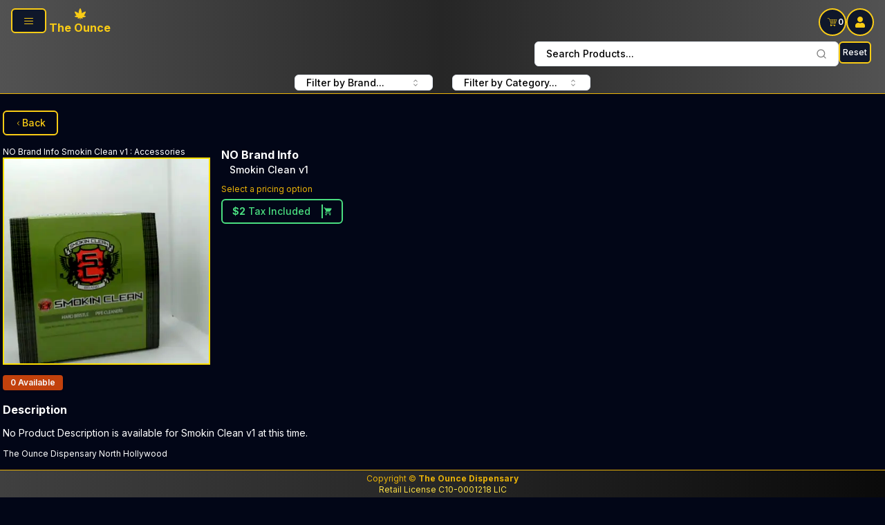

--- FILE ---
content_type: application/javascript; charset=utf-8
request_url: https://www.the-ounce.com/_next/static/chunks/app/(public)/products/layout-0d620856883888fc.js
body_size: 1153
content:
(self.webpackChunk_N_E=self.webpackChunk_N_E||[]).push([[6348,180,5630,5369,6928,8512,6235,3218,6046,3604],{79849:function(e,n,t){Promise.resolve().then(t.bind(t,41797)),Promise.resolve().then(t.bind(t,19100)),Promise.resolve().then(t.bind(t,88371)),Promise.resolve().then(t.bind(t,11058)),Promise.resolve().then(t.bind(t,95410)),Promise.resolve().then(t.bind(t,40707)),Promise.resolve().then(t.bind(t,32263)),Promise.resolve().then(t.bind(t,54274)),Promise.resolve().then(t.t.bind(t,25250,23)),Promise.resolve().then(t.bind(t,10963))},54274:function(e,n,t){"use strict";t.r(n),t.d(n,{Analytics:function(){return l},track:function(){return c}});var r=t(64090),o=()=>{window.va||(window.va=function(){for(var e=arguments.length,n=Array(e),t=0;t<e;t++)n[t]=arguments[t];(window.vaq=window.vaq||[]).push(n)})};function i(){return window.vam||"production"}function a(){return"development"===i()}function c(e,n){var t,r;if(!n){null==(t=window.va)||t.call(window,"event",{name:e});return}try{let t=function(e,n){if(!e)return;let t=e,r=[];for(let[o,i]of Object.entries(e))"object"==typeof i&&null!==i&&(n.strip?t=function(e,n){let{[e]:t,...r}=n;return r}(o,t):r.push(o));if(r.length>0&&!n.strip)throw Error("The following properties are not valid: ".concat(r.join(", "),". Only strings, numbers, booleans, and null are allowed."));return t}(n,{strip:"production"===i()});null==(r=window.va)||r.call(window,"event",{name:e,data:t})}catch(e){e instanceof Error&&a()&&console.error(e)}}function l(e){return(0,r.useEffect)(()=>{!function(){var e;let n=arguments.length>0&&void 0!==arguments[0]?arguments[0]:{debug:!0};(function(){let e=arguments.length>0&&void 0!==arguments[0]?arguments[0]:"auto";if("auto"===e){window.vam="production";return}window.vam=e})(n.mode),o(),n.beforeSend&&(null==(e=window.va)||e.call(window,"beforeSend",n.beforeSend));let t=n.scriptSrc||(a()?"https://va.vercel-scripts.com/v1/script.debug.js":"/_vercel/insights/script.js");if(document.head.querySelector('script[src*="'.concat(t,'"]')))return;let r=document.createElement("script");r.src=t,r.defer=!0,r.dataset.sdkn="@vercel/analytics"+(n.framework?"/".concat(n.framework):""),r.dataset.sdkv="1.2.2",n.disableAutoTrack&&(r.dataset.disableAutoTrack="1"),n.endpoint&&(r.dataset.endpoint=n.endpoint),n.dsn&&(r.dataset.dsn=n.dsn),r.onerror=()=>{let e=a()?"Please check if any ad blockers are enabled and try again.":"Be sure to enable Web Analytics for your project and deploy again. See https://vercel.com/docs/analytics/quickstart for more information.";console.log("[Vercel Web Analytics] Failed to load script from ".concat(t,". ").concat(e))},a()&&!1===n.debug&&(r.dataset.debug="false"),document.head.appendChild(r)}({framework:e.framework||"react",...void 0!==e.route&&{disableAutoTrack:!0},...e})},[]),(0,r.useEffect)(()=>{e.route&&e.path&&function(e){var n;let{route:t,path:r}=e;null==(n=window.va)||n.call(window,"pageview",{route:t,path:r})}({route:e.route,path:e.path})},[e.route,e.path]),null}}},function(e){e.O(0,[8310,7699,1779,1994,5505,6051,6844,7240,2387,5250,2851,3872,8620,963,9282,2936,5080,528,69,7163,8138,997,2971,8069,1744],function(){return e(e.s=79849)}),_N_E=e.O()}]);

--- FILE ---
content_type: application/javascript; charset=utf-8
request_url: https://www.the-ounce.com/_next/static/chunks/69-1385ce4c53faf7c7.js
body_size: 7822
content:
"use strict";(self.webpackChunk_N_E=self.webpackChunk_N_E||[]).push([[69],{8792:function(e,t,n){n.d(t,{default:function(){return o.a}});var r=n(25250),o=n.n(r)},47907:function(e,t,n){var r=n(15313);n.o(r,"redirect")&&n.d(t,{redirect:function(){return r.redirect}}),n.o(r,"usePathname")&&n.d(t,{usePathname:function(){return r.usePathname}}),n.o(r,"useRouter")&&n.d(t,{useRouter:function(){return r.useRouter}}),n.o(r,"useSearchParams")&&n.d(t,{useSearchParams:function(){return r.useSearchParams}})},13472:function(e,t,n){Object.defineProperty(t,"$",{enumerable:!0,get:function(){return o}});let r=n(15355);function o(e){let{createServerReference:t}=n(97355);return t(e,r.callServer)}},12178:function(e,t,n){n.d(t,{Ee:function(){return h},NY:function(){return E},fC:function(){return w}});var r=n(14749),o=n(64090),a=n(84104),u=n(39830),l=n(32618),c=n(29586);let i="Avatar",[d,s]=(0,a.b)(i),[f,p]=d(i),m=(0,o.forwardRef)((e,t)=>{let{__scopeAvatar:n,...a}=e,[u,l]=(0,o.useState)("idle");return(0,o.createElement)(f,{scope:n,imageLoadingStatus:u,onImageLoadingStatusChange:l},(0,o.createElement)(c.WV.span,(0,r.Z)({},a,{ref:t})))}),v=(0,o.forwardRef)((e,t)=>{let{__scopeAvatar:n,src:a,onLoadingStatusChange:i=()=>{},...d}=e,s=p("AvatarImage",n),f=function(e){let[t,n]=(0,o.useState)("idle");return(0,l.b)(()=>{if(!e){n("error");return}let t=!0,r=new window.Image,o=e=>()=>{t&&n(e)};return n("loading"),r.onload=o("loaded"),r.onerror=o("error"),r.src=e,()=>{t=!1}},[e]),t}(a),m=(0,u.W)(e=>{i(e),s.onImageLoadingStatusChange(e)});return(0,l.b)(()=>{"idle"!==f&&m(f)},[f,m]),"loaded"===f?(0,o.createElement)(c.WV.img,(0,r.Z)({},d,{ref:t,src:a})):null}),g=(0,o.forwardRef)((e,t)=>{let{__scopeAvatar:n,delayMs:a,...u}=e,l=p("AvatarFallback",n),[i,d]=(0,o.useState)(void 0===a);return(0,o.useEffect)(()=>{if(void 0!==a){let e=window.setTimeout(()=>d(!0),a);return()=>window.clearTimeout(e)}},[a]),i&&"loaded"!==l.imageLoadingStatus?(0,o.createElement)(c.WV.span,(0,r.Z)({},u,{ref:t})):null}),w=m,h=v,E=g},27533:function(e,t,n){n.d(t,{B:function(){return l}});var r=n(64090),o=n(84104),a=n(61266),u=n(59143);function l(e){let t=e+"CollectionProvider",[n,l]=(0,o.b)(t),[c,i]=n(t,{collectionRef:{current:null},itemMap:new Map}),d=e+"CollectionSlot",s=r.forwardRef((e,t)=>{let{scope:n,children:o}=e,l=i(d,n),c=(0,a.e)(t,l.collectionRef);return r.createElement(u.g7,{ref:c},o)}),f=e+"CollectionItemSlot",p="data-radix-collection-item";return[{Provider:e=>{let{scope:t,children:n}=e,o=r.useRef(null),a=r.useRef(new Map).current;return r.createElement(c,{scope:t,itemMap:a,collectionRef:o},n)},Slot:s,ItemSlot:r.forwardRef((e,t)=>{let{scope:n,children:o,...l}=e,c=r.useRef(null),d=(0,a.e)(t,c),s=i(f,n);return r.useEffect(()=>(s.itemMap.set(c,{ref:c,...l}),()=>void s.itemMap.delete(c))),r.createElement(u.g7,{[p]:"",ref:d},o)})},function(t){let n=i(e+"CollectionConsumer",t);return r.useCallback(()=>{let e=n.collectionRef.current;if(!e)return[];let t=Array.from(e.querySelectorAll("[".concat(p,"]")));return Array.from(n.itemMap.values()).sort((e,n)=>t.indexOf(e.ref.current)-t.indexOf(n.ref.current))},[n.collectionRef,n.itemMap])},l]}},12275:function(e,t,n){n.d(t,{gm:function(){return a}});var r=n(64090);let o=(0,r.createContext)(void 0);function a(e){let t=(0,r.useContext)(o);return e||t||"ltr"}},53685:function(e,t,n){n.d(t,{oC:function(){return tn},VY:function(){return e9},ZA:function(){return e8},ck:function(){return tt},wU:function(){return ta},__:function(){return te},Uv:function(){return e7},Ee:function(){return tr},Rk:function(){return to},fC:function(){return e6},Z0:function(){return tu},Tr:function(){return tl},tu:function(){return ti},fF:function(){return tc},xz:function(){return e5}});var r=n(14749),o=n(64090),a=n(44991),u=n(61266),l=n(84104),c=n(9310),i=n(29586),d=n(27533),s=n(12275),f=n(1260),p=n(46165),m=n(78082),v=n(38687),g=n(12338),w=n(37881),h=n(12642),E=n(39830);let b="rovingFocusGroup.onEntryFocus",M={bubbles:!1,cancelable:!0},_="RovingFocusGroup",[y,C,R]=(0,d.B)(_),[D,O]=(0,l.b)(_,[R]),[P,k]=D(_),I=(0,o.forwardRef)((e,t)=>(0,o.createElement)(y.Provider,{scope:e.__scopeRovingFocusGroup},(0,o.createElement)(y.Slot,{scope:e.__scopeRovingFocusGroup},(0,o.createElement)(S,(0,r.Z)({},e,{ref:t}))))),S=(0,o.forwardRef)((e,t)=>{let{__scopeRovingFocusGroup:n,orientation:l,loop:d=!1,dir:f,currentTabStopId:p,defaultCurrentTabStopId:m,onCurrentTabStopIdChange:v,onEntryFocus:g,...w}=e,h=(0,o.useRef)(null),_=(0,u.e)(t,h),y=(0,s.gm)(f),[R=null,D]=(0,c.T)({prop:p,defaultProp:m,onChange:v}),[O,k]=(0,o.useState)(!1),I=(0,E.W)(g),S=C(n),x=(0,o.useRef)(!1),[T,Z]=(0,o.useState)(0);return(0,o.useEffect)(()=>{let e=h.current;if(e)return e.addEventListener(b,I),()=>e.removeEventListener(b,I)},[I]),(0,o.createElement)(P,{scope:n,orientation:l,dir:y,loop:d,currentTabStopId:R,onItemFocus:(0,o.useCallback)(e=>D(e),[D]),onItemShiftTab:(0,o.useCallback)(()=>k(!0),[]),onFocusableItemAdd:(0,o.useCallback)(()=>Z(e=>e+1),[]),onFocusableItemRemove:(0,o.useCallback)(()=>Z(e=>e-1),[])},(0,o.createElement)(i.WV.div,(0,r.Z)({tabIndex:O||0===T?-1:0,"data-orientation":l},w,{ref:_,style:{outline:"none",...e.style},onMouseDown:(0,a.M)(e.onMouseDown,()=>{x.current=!0}),onFocus:(0,a.M)(e.onFocus,e=>{let t=!x.current;if(e.target===e.currentTarget&&t&&!O){let t=new CustomEvent(b,M);if(e.currentTarget.dispatchEvent(t),!t.defaultPrevented){let e=S().filter(e=>e.focusable);F([e.find(e=>e.active),e.find(e=>e.id===R),...e].filter(Boolean).map(e=>e.ref.current))}}x.current=!1}),onBlur:(0,a.M)(e.onBlur,()=>k(!1))})))}),x=(0,o.forwardRef)((e,t)=>{let{__scopeRovingFocusGroup:n,focusable:u=!0,active:l=!1,tabStopId:c,...d}=e,s=(0,v.M)(),f=c||s,p=k("RovingFocusGroupItem",n),m=p.currentTabStopId===f,g=C(n),{onFocusableItemAdd:w,onFocusableItemRemove:h}=p;return(0,o.useEffect)(()=>{if(u)return w(),()=>h()},[u,w,h]),(0,o.createElement)(y.ItemSlot,{scope:n,id:f,focusable:u,active:l},(0,o.createElement)(i.WV.span,(0,r.Z)({tabIndex:m?0:-1,"data-orientation":p.orientation},d,{ref:t,onMouseDown:(0,a.M)(e.onMouseDown,e=>{u?p.onItemFocus(f):e.preventDefault()}),onFocus:(0,a.M)(e.onFocus,()=>p.onItemFocus(f)),onKeyDown:(0,a.M)(e.onKeyDown,e=>{if("Tab"===e.key&&e.shiftKey){p.onItemShiftTab();return}if(e.target!==e.currentTarget)return;let t=function(e,t,n){var r;let o=(r=e.key,"rtl"!==n?r:"ArrowLeft"===r?"ArrowRight":"ArrowRight"===r?"ArrowLeft":r);if(!("vertical"===t&&["ArrowLeft","ArrowRight"].includes(o))&&!("horizontal"===t&&["ArrowUp","ArrowDown"].includes(o)))return T[o]}(e,p.orientation,p.dir);if(void 0!==t){e.preventDefault();let o=g().filter(e=>e.focusable).map(e=>e.ref.current);if("last"===t)o.reverse();else if("prev"===t||"next"===t){var n,r;"prev"===t&&o.reverse();let a=o.indexOf(e.currentTarget);o=p.loop?(n=o,r=a+1,n.map((e,t)=>n[(r+t)%n.length])):o.slice(a+1)}setTimeout(()=>F(o))}})})))}),T={ArrowLeft:"prev",ArrowUp:"prev",ArrowRight:"next",ArrowDown:"next",PageUp:"first",Home:"first",PageDown:"last",End:"last"};function F(e){let t=document.activeElement;for(let n of e)if(n===t||(n.focus(),document.activeElement!==t))return}var Z=n(59143),A=n(66674),L=n(24375);let K=["Enter"," "],j=["ArrowUp","PageDown","End"],V=["ArrowDown","PageUp","Home",...j],W={ltr:[...K,"ArrowRight"],rtl:[...K,"ArrowLeft"]},G={ltr:["ArrowLeft"],rtl:["ArrowRight"]},U="Menu",[B,z,N]=(0,d.B)(U),[X,Y]=(0,l.b)(U,[N,g.D7,O]),H=(0,g.D7)(),q=O(),[$,J]=X(U),[Q,ee]=X(U),et=(0,o.forwardRef)((e,t)=>{let{__scopeMenu:n,...a}=e,u=H(n);return(0,o.createElement)(g.ee,(0,r.Z)({},u,a,{ref:t}))}),en="MenuPortal",[er,eo]=X(en,{forceMount:void 0}),ea="MenuContent",[eu,el]=X(ea),ec=(0,o.forwardRef)((e,t)=>{let n=eo(ea,e.__scopeMenu),{forceMount:a=n.forceMount,...u}=e,l=J(ea,e.__scopeMenu),c=ee(ea,e.__scopeMenu);return(0,o.createElement)(B.Provider,{scope:e.__scopeMenu},(0,o.createElement)(h.z,{present:a||l.open},(0,o.createElement)(B.Slot,{scope:e.__scopeMenu},c.modal?(0,o.createElement)(ei,(0,r.Z)({},u,{ref:t})):(0,o.createElement)(ed,(0,r.Z)({},u,{ref:t})))))}),ei=(0,o.forwardRef)((e,t)=>{let n=J(ea,e.__scopeMenu),l=(0,o.useRef)(null),c=(0,u.e)(t,l);return(0,o.useEffect)(()=>{let e=l.current;if(e)return(0,A.Ry)(e)},[]),(0,o.createElement)(es,(0,r.Z)({},e,{ref:c,trapFocus:n.open,disableOutsidePointerEvents:n.open,disableOutsideScroll:!0,onFocusOutside:(0,a.M)(e.onFocusOutside,e=>e.preventDefault(),{checkForDefaultPrevented:!1}),onDismiss:()=>n.onOpenChange(!1)}))}),ed=(0,o.forwardRef)((e,t)=>{let n=J(ea,e.__scopeMenu);return(0,o.createElement)(es,(0,r.Z)({},e,{ref:t,trapFocus:!1,disableOutsidePointerEvents:!1,disableOutsideScroll:!1,onDismiss:()=>n.onOpenChange(!1)}))}),es=(0,o.forwardRef)((e,t)=>{let{__scopeMenu:n,loop:l=!1,trapFocus:c,onOpenAutoFocus:i,onCloseAutoFocus:d,disableOutsidePointerEvents:s,onEntryFocus:v,onEscapeKeyDown:w,onPointerDownOutside:h,onFocusOutside:E,onInteractOutside:b,onDismiss:M,disableOutsideScroll:_,...y}=e,C=J(ea,n),R=ee(ea,n),D=H(n),O=q(n),P=z(n),[k,S]=(0,o.useState)(null),x=(0,o.useRef)(null),T=(0,u.e)(t,x,C.onContentChange),F=(0,o.useRef)(0),A=(0,o.useRef)(""),K=(0,o.useRef)(0),W=(0,o.useRef)(null),G=(0,o.useRef)("right"),U=(0,o.useRef)(0),B=_?L.Z:o.Fragment,N=_?{as:Z.g7,allowPinchZoom:!0}:void 0,X=e=>{var t,n;let r=A.current+e,o=P().filter(e=>!e.disabled),a=document.activeElement,u=null===(t=o.find(e=>e.ref.current===a))||void 0===t?void 0:t.textValue,l=function(e,t,n){var r;let o=t.length>1&&Array.from(t).every(e=>e===t[0])?t[0]:t,a=(r=Math.max(n?e.indexOf(n):-1,0),e.map((t,n)=>e[(r+n)%e.length]));1===o.length&&(a=a.filter(e=>e!==n));let u=a.find(e=>e.toLowerCase().startsWith(o.toLowerCase()));return u!==n?u:void 0}(o.map(e=>e.textValue),r,u),c=null===(n=o.find(e=>e.textValue===l))||void 0===n?void 0:n.ref.current;!function e(t){A.current=t,window.clearTimeout(F.current),""!==t&&(F.current=window.setTimeout(()=>e(""),1e3))}(r),c&&setTimeout(()=>c.focus())};(0,o.useEffect)(()=>()=>window.clearTimeout(F.current),[]),(0,p.EW)();let Y=(0,o.useCallback)(e=>{var t,n,r;return G.current===(null===(t=W.current)||void 0===t?void 0:t.side)&&!!(r=null===(n=W.current)||void 0===n?void 0:n.area)&&function(e,t){let{x:n,y:r}=e,o=!1;for(let e=0,a=t.length-1;e<t.length;a=e++){let u=t[e].x,l=t[e].y,c=t[a].x,i=t[a].y;l>r!=i>r&&n<(c-u)*(r-l)/(i-l)+u&&(o=!o)}return o}({x:e.clientX,y:e.clientY},r)},[]);return(0,o.createElement)(eu,{scope:n,searchRef:A,onItemEnter:(0,o.useCallback)(e=>{Y(e)&&e.preventDefault()},[Y]),onItemLeave:(0,o.useCallback)(e=>{var t;Y(e)||(null===(t=x.current)||void 0===t||t.focus(),S(null))},[Y]),onTriggerLeave:(0,o.useCallback)(e=>{Y(e)&&e.preventDefault()},[Y]),pointerGraceTimerRef:K,onPointerGraceIntentChange:(0,o.useCallback)(e=>{W.current=e},[])},(0,o.createElement)(B,N,(0,o.createElement)(m.M,{asChild:!0,trapped:c,onMountAutoFocus:(0,a.M)(i,e=>{var t;e.preventDefault(),null===(t=x.current)||void 0===t||t.focus()}),onUnmountAutoFocus:d},(0,o.createElement)(f.XB,{asChild:!0,disableOutsidePointerEvents:s,onEscapeKeyDown:w,onPointerDownOutside:h,onFocusOutside:E,onInteractOutside:b,onDismiss:M},(0,o.createElement)(I,(0,r.Z)({asChild:!0},O,{dir:R.dir,orientation:"vertical",loop:l,currentTabStopId:k,onCurrentTabStopIdChange:S,onEntryFocus:(0,a.M)(v,e=>{R.isUsingKeyboardRef.current||e.preventDefault()})}),(0,o.createElement)(g.VY,(0,r.Z)({role:"menu","aria-orientation":"vertical","data-state":eF(C.open),"data-radix-menu-content":"",dir:R.dir},D,y,{ref:T,style:{outline:"none",...y.style},onKeyDown:(0,a.M)(y.onKeyDown,e=>{let t=e.target.closest("[data-radix-menu-content]")===e.currentTarget,n=e.ctrlKey||e.altKey||e.metaKey,r=1===e.key.length;t&&("Tab"===e.key&&e.preventDefault(),!n&&r&&X(e.key));let o=x.current;if(e.target!==o||!V.includes(e.key))return;e.preventDefault();let a=P().filter(e=>!e.disabled).map(e=>e.ref.current);j.includes(e.key)&&a.reverse(),function(e){let t=document.activeElement;for(let n of e)if(n===t||(n.focus(),document.activeElement!==t))return}(a)}),onBlur:(0,a.M)(e.onBlur,e=>{e.currentTarget.contains(e.target)||(window.clearTimeout(F.current),A.current="")}),onPointerMove:(0,a.M)(e.onPointerMove,eL(e=>{let t=e.target,n=U.current!==e.clientX;if(e.currentTarget.contains(t)&&n){let t=e.clientX>U.current?"right":"left";G.current=t,U.current=e.clientX}}))})))))))}),ef=(0,o.forwardRef)((e,t)=>{let{__scopeMenu:n,...a}=e;return(0,o.createElement)(i.WV.div,(0,r.Z)({role:"group"},a,{ref:t}))}),ep=(0,o.forwardRef)((e,t)=>{let{__scopeMenu:n,...a}=e;return(0,o.createElement)(i.WV.div,(0,r.Z)({},a,{ref:t}))}),em="MenuItem",ev="menu.itemSelect",eg=(0,o.forwardRef)((e,t)=>{let{disabled:n=!1,onSelect:l,...c}=e,d=(0,o.useRef)(null),s=ee(em,e.__scopeMenu),f=el(em,e.__scopeMenu),p=(0,u.e)(t,d),m=(0,o.useRef)(!1);return(0,o.createElement)(ew,(0,r.Z)({},c,{ref:p,disabled:n,onClick:(0,a.M)(e.onClick,()=>{let e=d.current;if(!n&&e){let t=new CustomEvent(ev,{bubbles:!0,cancelable:!0});e.addEventListener(ev,e=>null==l?void 0:l(e),{once:!0}),(0,i.jH)(e,t),t.defaultPrevented?m.current=!1:s.onClose()}}),onPointerDown:t=>{var n;null===(n=e.onPointerDown)||void 0===n||n.call(e,t),m.current=!0},onPointerUp:(0,a.M)(e.onPointerUp,e=>{var t;m.current||null===(t=e.currentTarget)||void 0===t||t.click()}),onKeyDown:(0,a.M)(e.onKeyDown,e=>{let t=""!==f.searchRef.current;!n&&(!t||" "!==e.key)&&K.includes(e.key)&&(e.currentTarget.click(),e.preventDefault())})}))}),ew=(0,o.forwardRef)((e,t)=>{let{__scopeMenu:n,disabled:l=!1,textValue:c,...d}=e,s=el(em,n),f=q(n),p=(0,o.useRef)(null),m=(0,u.e)(t,p),[v,g]=(0,o.useState)(!1),[w,h]=(0,o.useState)("");return(0,o.useEffect)(()=>{let e=p.current;if(e){var t;h((null!==(t=e.textContent)&&void 0!==t?t:"").trim())}},[d.children]),(0,o.createElement)(B.ItemSlot,{scope:n,disabled:l,textValue:null!=c?c:w},(0,o.createElement)(x,(0,r.Z)({asChild:!0},f,{focusable:!l}),(0,o.createElement)(i.WV.div,(0,r.Z)({role:"menuitem","data-highlighted":v?"":void 0,"aria-disabled":l||void 0,"data-disabled":l?"":void 0},d,{ref:m,onPointerMove:(0,a.M)(e.onPointerMove,eL(e=>{l?s.onItemLeave(e):(s.onItemEnter(e),e.defaultPrevented||e.currentTarget.focus())})),onPointerLeave:(0,a.M)(e.onPointerLeave,eL(e=>s.onItemLeave(e))),onFocus:(0,a.M)(e.onFocus,()=>g(!0)),onBlur:(0,a.M)(e.onBlur,()=>g(!1))}))))}),eh=(0,o.forwardRef)((e,t)=>{let{checked:n=!1,onCheckedChange:u,...l}=e;return(0,o.createElement)(eC,{scope:e.__scopeMenu,checked:n},(0,o.createElement)(eg,(0,r.Z)({role:"menuitemcheckbox","aria-checked":eZ(n)?"mixed":n},l,{ref:t,"data-state":eA(n),onSelect:(0,a.M)(l.onSelect,()=>null==u?void 0:u(!!eZ(n)||!n),{checkForDefaultPrevented:!1})})))}),[eE,eb]=X("MenuRadioGroup",{value:void 0,onValueChange:()=>{}}),eM=(0,o.forwardRef)((e,t)=>{let{value:n,onValueChange:a,...u}=e,l=(0,E.W)(a);return(0,o.createElement)(eE,{scope:e.__scopeMenu,value:n,onValueChange:l},(0,o.createElement)(ef,(0,r.Z)({},u,{ref:t})))}),e_=(0,o.forwardRef)((e,t)=>{let{value:n,...u}=e,l=eb("MenuRadioItem",e.__scopeMenu),c=n===l.value;return(0,o.createElement)(eC,{scope:e.__scopeMenu,checked:c},(0,o.createElement)(eg,(0,r.Z)({role:"menuitemradio","aria-checked":c},u,{ref:t,"data-state":eA(c),onSelect:(0,a.M)(u.onSelect,()=>{var e;return null===(e=l.onValueChange)||void 0===e?void 0:e.call(l,n)},{checkForDefaultPrevented:!1})})))}),ey="MenuItemIndicator",[eC,eR]=X(ey,{checked:!1}),eD=(0,o.forwardRef)((e,t)=>{let{__scopeMenu:n,forceMount:a,...u}=e,l=eR(ey,n);return(0,o.createElement)(h.z,{present:a||eZ(l.checked)||!0===l.checked},(0,o.createElement)(i.WV.span,(0,r.Z)({},u,{ref:t,"data-state":eA(l.checked)})))}),eO=(0,o.forwardRef)((e,t)=>{let{__scopeMenu:n,...a}=e;return(0,o.createElement)(i.WV.div,(0,r.Z)({role:"separator","aria-orientation":"horizontal"},a,{ref:t}))}),eP=((e,t)=>{let{__scopeMenu:n,...a}=e,u=H(n);return(0,o.createElement)(g.Eh,(0,r.Z)({},u,a,{ref:t}))},"MenuSub"),[ek,eI]=X(eP),eS="MenuSubTrigger",ex=(0,o.forwardRef)((e,t)=>{let n=J(eS,e.__scopeMenu),l=ee(eS,e.__scopeMenu),c=eI(eS,e.__scopeMenu),i=el(eS,e.__scopeMenu),d=(0,o.useRef)(null),{pointerGraceTimerRef:s,onPointerGraceIntentChange:f}=i,p={__scopeMenu:e.__scopeMenu},m=(0,o.useCallback)(()=>{d.current&&window.clearTimeout(d.current),d.current=null},[]);return(0,o.useEffect)(()=>m,[m]),(0,o.useEffect)(()=>{let e=s.current;return()=>{window.clearTimeout(e),f(null)}},[s,f]),(0,o.createElement)(et,(0,r.Z)({asChild:!0},p),(0,o.createElement)(ew,(0,r.Z)({id:c.triggerId,"aria-haspopup":"menu","aria-expanded":n.open,"aria-controls":c.contentId,"data-state":eF(n.open)},e,{ref:(0,u.F)(t,c.onTriggerChange),onClick:t=>{var r;null===(r=e.onClick)||void 0===r||r.call(e,t),e.disabled||t.defaultPrevented||(t.currentTarget.focus(),n.open||n.onOpenChange(!0))},onPointerMove:(0,a.M)(e.onPointerMove,eL(t=>{i.onItemEnter(t),t.defaultPrevented||e.disabled||n.open||d.current||(i.onPointerGraceIntentChange(null),d.current=window.setTimeout(()=>{n.onOpenChange(!0),m()},100))})),onPointerLeave:(0,a.M)(e.onPointerLeave,eL(e=>{var t,r;m();let o=null===(t=n.content)||void 0===t?void 0:t.getBoundingClientRect();if(o){let t=null===(r=n.content)||void 0===r?void 0:r.dataset.side,a="right"===t,u=o[a?"left":"right"],l=o[a?"right":"left"];i.onPointerGraceIntentChange({area:[{x:e.clientX+(a?-5:5),y:e.clientY},{x:u,y:o.top},{x:l,y:o.top},{x:l,y:o.bottom},{x:u,y:o.bottom}],side:t}),window.clearTimeout(s.current),s.current=window.setTimeout(()=>i.onPointerGraceIntentChange(null),300)}else{if(i.onTriggerLeave(e),e.defaultPrevented)return;i.onPointerGraceIntentChange(null)}})),onKeyDown:(0,a.M)(e.onKeyDown,t=>{let r=""!==i.searchRef.current;if(!e.disabled&&(!r||" "!==t.key)&&W[l.dir].includes(t.key)){var o;n.onOpenChange(!0),null===(o=n.content)||void 0===o||o.focus(),t.preventDefault()}})})))}),eT=(0,o.forwardRef)((e,t)=>{let n=eo(ea,e.__scopeMenu),{forceMount:l=n.forceMount,...c}=e,i=J(ea,e.__scopeMenu),d=ee(ea,e.__scopeMenu),s=eI("MenuSubContent",e.__scopeMenu),f=(0,o.useRef)(null),p=(0,u.e)(t,f);return(0,o.createElement)(B.Provider,{scope:e.__scopeMenu},(0,o.createElement)(h.z,{present:l||i.open},(0,o.createElement)(B.Slot,{scope:e.__scopeMenu},(0,o.createElement)(es,(0,r.Z)({id:s.contentId,"aria-labelledby":s.triggerId},c,{ref:p,align:"start",side:"rtl"===d.dir?"left":"right",disableOutsidePointerEvents:!1,disableOutsideScroll:!1,trapFocus:!1,onOpenAutoFocus:e=>{var t;d.isUsingKeyboardRef.current&&(null===(t=f.current)||void 0===t||t.focus()),e.preventDefault()},onCloseAutoFocus:e=>e.preventDefault(),onFocusOutside:(0,a.M)(e.onFocusOutside,e=>{e.target!==s.trigger&&i.onOpenChange(!1)}),onEscapeKeyDown:(0,a.M)(e.onEscapeKeyDown,e=>{d.onClose(),e.preventDefault()}),onKeyDown:(0,a.M)(e.onKeyDown,e=>{let t=e.currentTarget.contains(e.target),n=G[d.dir].includes(e.key);if(t&&n){var r;i.onOpenChange(!1),null===(r=s.trigger)||void 0===r||r.focus(),e.preventDefault()}})})))))});function eF(e){return e?"open":"closed"}function eZ(e){return"indeterminate"===e}function eA(e){return eZ(e)?"indeterminate":e?"checked":"unchecked"}function eL(e){return t=>"mouse"===t.pointerType?e(t):void 0}let eK=e=>{let{__scopeMenu:t,open:n=!1,children:r,dir:a,onOpenChange:u,modal:l=!0}=e,c=H(t),[i,d]=(0,o.useState)(null),f=(0,o.useRef)(!1),p=(0,E.W)(u),m=(0,s.gm)(a);return(0,o.useEffect)(()=>{let e=()=>{f.current=!0,document.addEventListener("pointerdown",t,{capture:!0,once:!0}),document.addEventListener("pointermove",t,{capture:!0,once:!0})},t=()=>f.current=!1;return document.addEventListener("keydown",e,{capture:!0}),()=>{document.removeEventListener("keydown",e,{capture:!0}),document.removeEventListener("pointerdown",t,{capture:!0}),document.removeEventListener("pointermove",t,{capture:!0})}},[]),(0,o.createElement)(g.fC,c,(0,o.createElement)($,{scope:t,open:n,onOpenChange:p,content:i,onContentChange:d},(0,o.createElement)(Q,{scope:t,onClose:(0,o.useCallback)(()=>p(!1),[p]),isUsingKeyboardRef:f,dir:m,modal:l},r)))},ej=e=>{let{__scopeMenu:t,forceMount:n,children:r,container:a}=e,u=J(en,t);return(0,o.createElement)(er,{scope:t,forceMount:n},(0,o.createElement)(h.z,{present:n||u.open},(0,o.createElement)(w.h,{asChild:!0,container:a},r)))},eV=e=>{let{__scopeMenu:t,children:n,open:r=!1,onOpenChange:a}=e,u=J(eP,t),l=H(t),[c,i]=(0,o.useState)(null),[d,s]=(0,o.useState)(null),f=(0,E.W)(a);return(0,o.useEffect)(()=>(!1===u.open&&f(!1),()=>f(!1)),[u.open,f]),(0,o.createElement)(g.fC,l,(0,o.createElement)($,{scope:t,open:r,onOpenChange:f,content:d,onContentChange:s},(0,o.createElement)(ek,{scope:t,contentId:(0,v.M)(),triggerId:(0,v.M)(),trigger:c,onTriggerChange:i},n)))},eW="DropdownMenu",[eG,eU]=(0,l.b)(eW,[Y]),eB=Y(),[ez,eN]=eG(eW),eX=(0,o.forwardRef)((e,t)=>{let{__scopeDropdownMenu:n,disabled:l=!1,...c}=e,d=eN("DropdownMenuTrigger",n),s=eB(n);return(0,o.createElement)(et,(0,r.Z)({asChild:!0},s),(0,o.createElement)(i.WV.button,(0,r.Z)({type:"button",id:d.triggerId,"aria-haspopup":"menu","aria-expanded":d.open,"aria-controls":d.open?d.contentId:void 0,"data-state":d.open?"open":"closed","data-disabled":l?"":void 0,disabled:l},c,{ref:(0,u.F)(t,d.triggerRef),onPointerDown:(0,a.M)(e.onPointerDown,e=>{l||0!==e.button||!1!==e.ctrlKey||(d.onOpenToggle(),d.open||e.preventDefault())}),onKeyDown:(0,a.M)(e.onKeyDown,e=>{!l&&(["Enter"," "].includes(e.key)&&d.onOpenToggle(),"ArrowDown"===e.key&&d.onOpenChange(!0),["Enter"," ","ArrowDown"].includes(e.key)&&e.preventDefault())})})))}),eY=(0,o.forwardRef)((e,t)=>{let{__scopeDropdownMenu:n,...u}=e,l=eN("DropdownMenuContent",n),c=eB(n),i=(0,o.useRef)(!1);return(0,o.createElement)(ec,(0,r.Z)({id:l.contentId,"aria-labelledby":l.triggerId},c,u,{ref:t,onCloseAutoFocus:(0,a.M)(e.onCloseAutoFocus,e=>{var t;i.current||null===(t=l.triggerRef.current)||void 0===t||t.focus(),i.current=!1,e.preventDefault()}),onInteractOutside:(0,a.M)(e.onInteractOutside,e=>{let t=e.detail.originalEvent,n=0===t.button&&!0===t.ctrlKey,r=2===t.button||n;(!l.modal||r)&&(i.current=!0)}),style:{...e.style,"--radix-dropdown-menu-content-transform-origin":"var(--radix-popper-transform-origin)","--radix-dropdown-menu-content-available-width":"var(--radix-popper-available-width)","--radix-dropdown-menu-content-available-height":"var(--radix-popper-available-height)","--radix-dropdown-menu-trigger-width":"var(--radix-popper-anchor-width)","--radix-dropdown-menu-trigger-height":"var(--radix-popper-anchor-height)"}}))}),eH=(0,o.forwardRef)((e,t)=>{let{__scopeDropdownMenu:n,...a}=e,u=eB(n);return(0,o.createElement)(ef,(0,r.Z)({},u,a,{ref:t}))}),eq=(0,o.forwardRef)((e,t)=>{let{__scopeDropdownMenu:n,...a}=e,u=eB(n);return(0,o.createElement)(ep,(0,r.Z)({},u,a,{ref:t}))}),e$=(0,o.forwardRef)((e,t)=>{let{__scopeDropdownMenu:n,...a}=e,u=eB(n);return(0,o.createElement)(eg,(0,r.Z)({},u,a,{ref:t}))}),eJ=(0,o.forwardRef)((e,t)=>{let{__scopeDropdownMenu:n,...a}=e,u=eB(n);return(0,o.createElement)(eh,(0,r.Z)({},u,a,{ref:t}))}),eQ=(0,o.forwardRef)((e,t)=>{let{__scopeDropdownMenu:n,...a}=e,u=eB(n);return(0,o.createElement)(eM,(0,r.Z)({},u,a,{ref:t}))}),e0=(0,o.forwardRef)((e,t)=>{let{__scopeDropdownMenu:n,...a}=e,u=eB(n);return(0,o.createElement)(e_,(0,r.Z)({},u,a,{ref:t}))}),e1=(0,o.forwardRef)((e,t)=>{let{__scopeDropdownMenu:n,...a}=e,u=eB(n);return(0,o.createElement)(eD,(0,r.Z)({},u,a,{ref:t}))}),e3=(0,o.forwardRef)((e,t)=>{let{__scopeDropdownMenu:n,...a}=e,u=eB(n);return(0,o.createElement)(eO,(0,r.Z)({},u,a,{ref:t}))}),e2=(0,o.forwardRef)((e,t)=>{let{__scopeDropdownMenu:n,...a}=e,u=eB(n);return(0,o.createElement)(ex,(0,r.Z)({},u,a,{ref:t}))}),e4=(0,o.forwardRef)((e,t)=>{let{__scopeDropdownMenu:n,...a}=e,u=eB(n);return(0,o.createElement)(eT,(0,r.Z)({},u,a,{ref:t,style:{...e.style,"--radix-dropdown-menu-content-transform-origin":"var(--radix-popper-transform-origin)","--radix-dropdown-menu-content-available-width":"var(--radix-popper-available-width)","--radix-dropdown-menu-content-available-height":"var(--radix-popper-available-height)","--radix-dropdown-menu-trigger-width":"var(--radix-popper-anchor-width)","--radix-dropdown-menu-trigger-height":"var(--radix-popper-anchor-height)"}}))}),e6=e=>{let{__scopeDropdownMenu:t,children:n,dir:a,open:u,defaultOpen:l,onOpenChange:i,modal:d=!0}=e,s=eB(t),f=(0,o.useRef)(null),[p=!1,m]=(0,c.T)({prop:u,defaultProp:l,onChange:i});return(0,o.createElement)(ez,{scope:t,triggerId:(0,v.M)(),triggerRef:f,contentId:(0,v.M)(),open:p,onOpenChange:m,onOpenToggle:(0,o.useCallback)(()=>m(e=>!e),[m]),modal:d},(0,o.createElement)(eK,(0,r.Z)({},s,{open:p,onOpenChange:m,dir:a,modal:d}),n))},e5=eX,e7=e=>{let{__scopeDropdownMenu:t,...n}=e,a=eB(t);return(0,o.createElement)(ej,(0,r.Z)({},a,n))},e9=eY,e8=eH,te=eq,tt=e$,tn=eJ,tr=eQ,to=e0,ta=e1,tu=e3,tl=e=>{let{__scopeDropdownMenu:t,children:n,open:a,onOpenChange:u,defaultOpen:l}=e,i=eB(t),[d=!1,s]=(0,c.T)({prop:a,defaultProp:l,onChange:u});return(0,o.createElement)(eV,(0,r.Z)({},i,{open:d,onOpenChange:s}),n)},tc=e2,ti=e4},70158:function(e,t,n){n.d(t,{w_:function(){return d}});var r=n(64090),o={color:void 0,size:void 0,className:void 0,style:void 0,attr:void 0},a=r.createContext&&r.createContext(o),u=["attr","size","title"];function l(){return(l=Object.assign?Object.assign.bind():function(e){for(var t=1;t<arguments.length;t++){var n=arguments[t];for(var r in n)Object.prototype.hasOwnProperty.call(n,r)&&(e[r]=n[r])}return e}).apply(this,arguments)}function c(e,t){var n=Object.keys(e);if(Object.getOwnPropertySymbols){var r=Object.getOwnPropertySymbols(e);t&&(r=r.filter(function(t){return Object.getOwnPropertyDescriptor(e,t).enumerable})),n.push.apply(n,r)}return n}function i(e){for(var t=1;t<arguments.length;t++){var n=null!=arguments[t]?arguments[t]:{};t%2?c(Object(n),!0).forEach(function(t){var r,o;r=t,o=n[t],(r=function(e){var t=function(e,t){if("object"!=typeof e||null===e)return e;var n=e[Symbol.toPrimitive];if(void 0!==n){var r=n.call(e,t||"default");if("object"!=typeof r)return r;throw TypeError("@@toPrimitive must return a primitive value.")}return("string"===t?String:Number)(e)}(e,"string");return"symbol"==typeof t?t:String(t)}(r))in e?Object.defineProperty(e,r,{value:o,enumerable:!0,configurable:!0,writable:!0}):e[r]=o}):Object.getOwnPropertyDescriptors?Object.defineProperties(e,Object.getOwnPropertyDescriptors(n)):c(Object(n)).forEach(function(t){Object.defineProperty(e,t,Object.getOwnPropertyDescriptor(n,t))})}return e}function d(e){return t=>r.createElement(s,l({attr:i({},e.attr)},t),function e(t){return t&&t.map((t,n)=>r.createElement(t.tag,i({key:n},t.attr),e(t.child)))}(e.child))}function s(e){var t=t=>{var n,{attr:o,size:a,title:c}=e,d=function(e,t){if(null==e)return{};var n,r,o=function(e,t){if(null==e)return{};var n,r,o={},a=Object.keys(e);for(r=0;r<a.length;r++)n=a[r],t.indexOf(n)>=0||(o[n]=e[n]);return o}(e,t);if(Object.getOwnPropertySymbols){var a=Object.getOwnPropertySymbols(e);for(r=0;r<a.length;r++)n=a[r],!(t.indexOf(n)>=0)&&Object.prototype.propertyIsEnumerable.call(e,n)&&(o[n]=e[n])}return o}(e,u),s=a||t.size||"1em";return t.className&&(n=t.className),e.className&&(n=(n?n+" ":"")+e.className),r.createElement("svg",l({stroke:"currentColor",fill:"currentColor",strokeWidth:"0"},t.attr,o,d,{className:n,style:i(i({color:e.color||t.color},t.style),e.style),height:s,width:s,xmlns:"http://www.w3.org/2000/svg"}),c&&r.createElement("title",null,c),e.children)};return void 0!==a?r.createElement(a.Consumer,null,e=>t(e)):t(o)}}}]);

--- FILE ---
content_type: application/javascript; charset=utf-8
request_url: https://www.the-ounce.com/_next/static/chunks/7163-86c321315e77f665.js
body_size: 3176
content:
"use strict";(self.webpackChunk_N_E=self.webpackChunk_N_E||[]).push([[7163],{87461:function(e,r,n){n.d(r,{Z:function(){return o}});var t=n(64090),a={xmlns:"http://www.w3.org/2000/svg",width:24,height:24,viewBox:"0 0 24 24",fill:"none",stroke:"currentColor",strokeWidth:2,strokeLinecap:"round",strokeLinejoin:"round"};/**
 * @license lucide-react v0.309.0 - ISC
 *
 * This source code is licensed under the ISC license.
 * See the LICENSE file in the root directory of this source tree.
 */let u=e=>e.replace(/([a-z0-9])([A-Z])/g,"$1-$2").toLowerCase().trim(),o=(e,r)=>{let n=(0,t.forwardRef)((n,o)=>{let{color:i="currentColor",size:l=24,strokeWidth:c=2,absoluteStrokeWidth:s,className:h="",children:f,...A}=n;return(0,t.createElement)("svg",{ref:o,...a,width:l,height:l,stroke:i,strokeWidth:s?24*Number(c)/Number(l):c,className:["lucide","lucide-".concat(u(e)),h].join(" "),...A},[...r.map(e=>{let[r,n]=e;return(0,t.createElement)(r,n)}),...Array.isArray(f)?f:[f]])});return n.displayName="".concat(e),n}},80037:function(e,r,n){n.d(r,{Z:function(){return t}});/**
 * @license lucide-react v0.309.0 - ISC
 *
 * This source code is licensed under the ISC license.
 * See the LICENSE file in the root directory of this source tree.
 */let t=(0,n(87461).Z)("Check",[["path",{d:"M20 6 9 17l-5-5",key:"1gmf2c"}]])},28670:function(e,r,n){n.d(r,{Z:function(){return t}});/**
 * @license lucide-react v0.309.0 - ISC
 *
 * This source code is licensed under the ISC license.
 * See the LICENSE file in the root directory of this source tree.
 */let t=(0,n(87461).Z)("Search",[["circle",{cx:"11",cy:"11",r:"8",key:"4ej97u"}],["path",{d:"m21 21-4.3-4.3",key:"1qie3q"}]])},91070:function(e,r,n){n.d(r,{Lu:function(){return l}});var t=n(14749),a=n(32760),u=n.n(a),o={CASE_SENSITIVE_EQUAL:7,EQUAL:6,STARTS_WITH:5,WORD_STARTS_WITH:4,CONTAINS:3,ACRONYM:2,MATCHES:1,NO_MATCH:0};l.rankings=o;var i=function(e,r){return String(e.rankedValue).localeCompare(String(r.rankedValue))};function l(e,r,n){void 0===n&&(n={});var a=n,u=a.keys,l=a.threshold,s=void 0===l?o.MATCHES:l,f=a.baseSort,A=void 0===f?i:f,d=a.sorter;return(void 0===d?function(e){return e.sort(function(e,r){var n,t,a,u;return n=e.rank,t=e.keyIndex,a=r.rank,u=r.keyIndex,n!==a?n>a?-1:1:t===u?A(e,r):t<u?-1:1})}:d)(e.reduce(function(e,a,i){var l,f=(l=n,u?(function(e,r){for(var n=[],a=0,u=r.length;a<u;a++)for(var o=r[a],i="string"==typeof o?h:(0,t.Z)({},h,o),l=function(e,r){var n;if("object"==typeof r&&(r=r.key),"function"==typeof r)n=r(e);else if(null==e)n=null;else if(Object.hasOwnProperty.call(e,r))n=e[r];else{if(r.includes("."))return function(e,r){for(var n=e.split("."),t=[r],a=0,u=n.length;a<u;a++){for(var o=n[a],i=[],l=0,c=t.length;l<c;l++){var s=t[l];if(null!=s){if(Object.hasOwnProperty.call(s,o)){var h=s[o];null!=h&&i.push(h)}else"*"===o&&(i=i.concat(s))}}t=i}if(Array.isArray(t[0])){var f=[];return f.concat.apply(f,t)}return t}(r,e);n=null}return null==n?[]:Array.isArray(n)?n:[String(n)]}(e,o),c=0,s=l.length;c<s;c++)n.push({itemValue:l[c],attributes:i});return n})(a,u).reduce(function(e,n,t){var a=e.rank,u=e.rankedValue,i=e.keyIndex,s=e.keyThreshold,h=n.itemValue,f=n.attributes,A=c(h,r,l),d=u,k=f.minRanking,E=f.maxRanking,y=f.threshold;return A<k&&A>=o.MATCHES?A=k:A>E&&(A=E),A>a&&(a=A,i=t,s=y,d=h),{rankedValue:d,rank:a,keyIndex:i,keyThreshold:s}},{rankedValue:a,rank:o.NO_MATCH,keyIndex:-1,keyThreshold:l.threshold}):{rankedValue:a,rank:c(a,r,l),keyIndex:-1,keyThreshold:l.threshold}),A=f.rank,d=f.keyThreshold;return A>=(void 0===d?s:d)&&e.push((0,t.Z)({},f,{item:a,index:i})),e},[])).map(function(e){return e.item})}function c(e,r,n){var t;return(e=s(e,n),(r=s(r,n)).length>e.length)?o.NO_MATCH:e===r?o.CASE_SENSITIVE_EQUAL:(e=e.toLowerCase())===(r=r.toLowerCase())?o.EQUAL:e.startsWith(r)?o.STARTS_WITH:e.includes(" "+r)?o.WORD_STARTS_WITH:e.includes(r)?o.CONTAINS:1===r.length?o.NO_MATCH:(t="",e.split(" ").forEach(function(e){e.split("-").forEach(function(e){t+=e.substr(0,1)})}),t).includes(r)?o.ACRONYM:function(e,r){var n,t,a=0,u=0;function i(e,r,n){for(var t=n,u=r.length;t<u;t++)if(r[t]===e)return a+=1,t+1;return -1}var l=i(r[0],e,0);if(l<0)return o.NO_MATCH;u=l;for(var c=1,s=r.length;c<s;c++)if(!((u=i(r[c],e,u))>-1))return o.NO_MATCH;return n=u-l,t=a/r.length,o.MATCHES+1/n*t}(e,r)}function s(e,r){return e=""+e,r.keepDiacritics||(e=u()(e)),e}var h={maxRanking:1/0,minRanking:-1/0}},32760:function(e){var r={À:"A",Á:"A",Â:"A",Ã:"A",Ä:"A",Å:"A",Ấ:"A",Ắ:"A",Ẳ:"A",Ẵ:"A",Ặ:"A",Æ:"AE",Ầ:"A",Ằ:"A",Ȃ:"A",Ç:"C",Ḉ:"C",È:"E",É:"E",Ê:"E",Ë:"E",Ế:"E",Ḗ:"E",Ề:"E",Ḕ:"E",Ḝ:"E",Ȇ:"E",Ì:"I",Í:"I",Î:"I",Ï:"I",Ḯ:"I",Ȋ:"I",Ð:"D",Ñ:"N",Ò:"O",Ó:"O",Ô:"O",Õ:"O",Ö:"O",Ø:"O",Ố:"O",Ṍ:"O",Ṓ:"O",Ȏ:"O",Ù:"U",Ú:"U",Û:"U",Ü:"U",Ý:"Y",à:"a",á:"a",â:"a",ã:"a",ä:"a",å:"a",ấ:"a",ắ:"a",ẳ:"a",ẵ:"a",ặ:"a",æ:"ae",ầ:"a",ằ:"a",ȃ:"a",ç:"c",ḉ:"c",è:"e",é:"e",ê:"e",ë:"e",ế:"e",ḗ:"e",ề:"e",ḕ:"e",ḝ:"e",ȇ:"e",ì:"i",í:"i",î:"i",ï:"i",ḯ:"i",ȋ:"i",ð:"d",ñ:"n",ò:"o",ó:"o",ô:"o",õ:"o",ö:"o",ø:"o",ố:"o",ṍ:"o",ṓ:"o",ȏ:"o",ù:"u",ú:"u",û:"u",ü:"u",ý:"y",ÿ:"y",Ā:"A",ā:"a",Ă:"A",ă:"a",Ą:"A",ą:"a",Ć:"C",ć:"c",Ĉ:"C",ĉ:"c",Ċ:"C",ċ:"c",Č:"C",č:"c",C̆:"C",c̆:"c",Ď:"D",ď:"d",Đ:"D",đ:"d",Ē:"E",ē:"e",Ĕ:"E",ĕ:"e",Ė:"E",ė:"e",Ę:"E",ę:"e",Ě:"E",ě:"e",Ĝ:"G",Ǵ:"G",ĝ:"g",ǵ:"g",Ğ:"G",ğ:"g",Ġ:"G",ġ:"g",Ģ:"G",ģ:"g",Ĥ:"H",ĥ:"h",Ħ:"H",ħ:"h",Ḫ:"H",ḫ:"h",Ĩ:"I",ĩ:"i",Ī:"I",ī:"i",Ĭ:"I",ĭ:"i",Į:"I",į:"i",İ:"I",ı:"i",Ĳ:"IJ",ĳ:"ij",Ĵ:"J",ĵ:"j",Ķ:"K",ķ:"k",Ḱ:"K",ḱ:"k",K̆:"K",k̆:"k",Ĺ:"L",ĺ:"l",Ļ:"L",ļ:"l",Ľ:"L",ľ:"l",Ŀ:"L",ŀ:"l",Ł:"l",ł:"l",Ḿ:"M",ḿ:"m",M̆:"M",m̆:"m",Ń:"N",ń:"n",Ņ:"N",ņ:"n",Ň:"N",ň:"n",ŉ:"n",N̆:"N",n̆:"n",Ō:"O",ō:"o",Ŏ:"O",ŏ:"o",Ő:"O",ő:"o",Œ:"OE",œ:"oe",P̆:"P",p̆:"p",Ŕ:"R",ŕ:"r",Ŗ:"R",ŗ:"r",Ř:"R",ř:"r",R̆:"R",r̆:"r",Ȓ:"R",ȓ:"r",Ś:"S",ś:"s",Ŝ:"S",ŝ:"s",Ş:"S",Ș:"S",ș:"s",ş:"s",Š:"S",š:"s",Ţ:"T",ţ:"t",ț:"t",Ț:"T",Ť:"T",ť:"t",Ŧ:"T",ŧ:"t",T̆:"T",t̆:"t",Ũ:"U",ũ:"u",Ū:"U",ū:"u",Ŭ:"U",ŭ:"u",Ů:"U",ů:"u",Ű:"U",ű:"u",Ų:"U",ų:"u",Ȗ:"U",ȗ:"u",V̆:"V",v̆:"v",Ŵ:"W",ŵ:"w",Ẃ:"W",ẃ:"w",X̆:"X",x̆:"x",Ŷ:"Y",ŷ:"y",Ÿ:"Y",Y̆:"Y",y̆:"y",Ź:"Z",ź:"z",Ż:"Z",ż:"z",Ž:"Z",ž:"z",ſ:"s",ƒ:"f",Ơ:"O",ơ:"o",Ư:"U",ư:"u",Ǎ:"A",ǎ:"a",Ǐ:"I",ǐ:"i",Ǒ:"O",ǒ:"o",Ǔ:"U",ǔ:"u",Ǖ:"U",ǖ:"u",Ǘ:"U",ǘ:"u",Ǚ:"U",ǚ:"u",Ǜ:"U",ǜ:"u",Ứ:"U",ứ:"u",Ṹ:"U",ṹ:"u",Ǻ:"A",ǻ:"a",Ǽ:"AE",ǽ:"ae",Ǿ:"O",ǿ:"o",Þ:"TH",þ:"th",Ṕ:"P",ṕ:"p",Ṥ:"S",ṥ:"s",X́:"X",x́:"x",Ѓ:"Г",ѓ:"г",Ќ:"К",ќ:"к",A̋:"A",a̋:"a",E̋:"E",e̋:"e",I̋:"I",i̋:"i",Ǹ:"N",ǹ:"n",Ồ:"O",ồ:"o",Ṑ:"O",ṑ:"o",Ừ:"U",ừ:"u",Ẁ:"W",ẁ:"w",Ỳ:"Y",ỳ:"y",Ȁ:"A",ȁ:"a",Ȅ:"E",ȅ:"e",Ȉ:"I",ȉ:"i",Ȍ:"O",ȍ:"o",Ȑ:"R",ȑ:"r",Ȕ:"U",ȕ:"u",B̌:"B",b̌:"b",Č̣:"C",č̣:"c",Ê̌:"E",ê̌:"e",F̌:"F",f̌:"f",Ǧ:"G",ǧ:"g",Ȟ:"H",ȟ:"h",J̌:"J",ǰ:"j",Ǩ:"K",ǩ:"k",M̌:"M",m̌:"m",P̌:"P",p̌:"p",Q̌:"Q",q̌:"q",Ř̩:"R",ř̩:"r",Ṧ:"S",ṧ:"s",V̌:"V",v̌:"v",W̌:"W",w̌:"w",X̌:"X",x̌:"x",Y̌:"Y",y̌:"y",A̧:"A",a̧:"a",B̧:"B",b̧:"b",Ḑ:"D",ḑ:"d",Ȩ:"E",ȩ:"e",Ɛ̧:"E",ɛ̧:"e",Ḩ:"H",ḩ:"h",I̧:"I",i̧:"i",Ɨ̧:"I",ɨ̧:"i",M̧:"M",m̧:"m",O̧:"O",o̧:"o",Q̧:"Q",q̧:"q",U̧:"U",u̧:"u",X̧:"X",x̧:"x",Z̧:"Z",z̧:"z"},n=Object.keys(r).join("|"),t=RegExp(n,"g"),a=RegExp(n,""),u=function(e){return e.replace(t,function(e){return r[e]})};e.exports=u,e.exports.has=function(e){return!!e.match(a)},e.exports.remove=u}}]);

--- FILE ---
content_type: text/x-component
request_url: https://www.the-ounce.com/products/1456006?_rsc=svwzh
body_size: -252
content:
0:["cgVHG_hXgrvQZQVtfl2-g",[["children","(public)","children","products","children",["id","1456006","d"],[["id","1456006","d"],{"children":["__PAGE__",{}]}],null,null]]]


--- FILE ---
content_type: application/javascript; charset=utf-8
request_url: https://www.the-ounce.com/_next/static/chunks/f25cdb8d-9c237423298b21c3.js
body_size: 1234
content:
"use strict";(self.webpackChunk_N_E=self.webpackChunk_N_E||[]).push([[6844],{55647:function(C,L,t){t.d(L,{cop:function(){return a},dh8:function(){return r}});var n=t(70158);function r(C){return(0,n.w_)({tag:"svg",attr:{viewBox:"0 0 32 32"},child:[{tag:"path",attr:{d:"M 28 18.769531 L 28 16.214844 L 26.125 15.957031 C 26.03125 15.945313 24.875 15.835938 23.546875 15.828125 C 24.988281 13.121094 25.546875 10.746094 25.550781 10.71875 L 25.863281 9.359375 L 24.695313 8.597656 L 24.625 8.554688 L 23.632813 7.902344 L 22.585938 8.464844 C 22.335938 8.597656 20.785156 9.449219 19.230469 10.800781 C 18.9375 8.175781 18.261719 5.976563 17.984375 5.269531 L 17.488281 4 L 14.574219 4 L 14.0625 5.226563 C 14.003906 5.363281 12.800781 8.265625 12.503906 11.71875 C 10.855469 10.375 8.0625 8.832031 8.0625 8.832031 L 5.953125 10.476563 L 6.15625 11.511719 C 6.371094 12.527344 7.453125 15 7.453125 15 C 6.332031 15 4 15.394531 4 15.394531 L 4 18.035156 C 4 18.035156 5.875 19.625 8.035156 20.769531 C 7.945313 20.855469 7.882813 20.917969 7.855469 20.945313 L 6.917969 21.75 L 7.195313 22.824219 L 7.492188 23.964844 L 8.644531 24.300781 C 8.8125 24.34375 9.882813 24.558594 11.054688 24.558594 C 11.882813 24.558594 12.664063 24.453125 13.382813 24.242188 C 13.457031 24.222656 13.53125 24.203125 13.605469 24.179688 C 13.816406 25.386719 14.074219 26.347656 14.121094 26.527344 L 14.527344 28 L 21 28 C 19.707031 26.667969 18.820313 24.582031 18.820313 24.582031 C 18.808594 24.570313 18.800781 24.554688 18.789063 24.539063 C 19.582031 24.875 20.625 25 21.59375 25.023438 L 22.957031 24.9375 L 23.503906 24.042969 L 24.039063 23.125 C 24.039063 23.125 23.582031 22.042969 23.0625 21.574219 C 24.601563 21.007813 26.449219 20.167969 27.234375 19.421875 Z M 21.5 19.984375 C 20.917969 20.152344 19.230469 20.382813 18.605469 20.460938 C 18.605469 20.460938 21.019531 21.855469 21.414063 22.898438 C 21.414063 22.910156 21.421875 22.921875 21.421875 22.933594 C 21.398438 22.933594 21.375 22.917969 21.351563 22.921875 C 19.476563 23.066406 16.527344 21.417969 16.191406 21.128906 C 16.261719 22.199219 16.644531 24.699219 17.546875 25.96875 L 17.519531 26 L 16.050781 26 C 16.050781 26 14.957031 23.070313 15.03125 21.03125 C 14.519531 21.46875 13.925781 22.03125 12.824219 22.324219 C 12.21875 22.5 11.601563 22.558594 11.054688 22.558594 C 10.195313 22.558594 9.339844 22.414063 9.140625 22.363281 L 9.132813 22.324219 C 9.132813 22.324219 10.554688 21.011719 12.386719 20.574219 C 12.605469 20.503906 12.828125 20.429688 13.046875 20.429688 C 12.3125 20.285156 11.582031 20.140625 10.773438 19.847656 C 8.367188 18.960938 6.304688 17.386719 6.109375 17.191406 L 6.105469 17.148438 C 6.105469 17.148438 6.871094 17.109375 7.453125 17.109375 C 8.398438 17.109375 9.945313 17.21875 11.578125 17.804688 C 12.019531 17.953125 12.460938 18.097656 12.828125 18.316406 C 12.21875 17.78125 9.1875 15.25 8.289063 11.441406 C 8.289063 11.441406 12.6875 13.707031 14.980469 17.332031 C 14.644531 15.75 14.441406 14.027344 14.441406 13.203125 C 14.441406 9.496094 15.90625 6 15.90625 6 L 16.125 6 C 16.46875 6.878906 17.371094 9.996094 17.371094 13.203125 C 17.371094 14.289063 17.066406 16.808594 17.007813 17.296875 C 17.167969 16.90625 17.78125 15.703125 18.613281 14.4375 C 20.210938 12.003906 23.53125 10.226563 23.53125 10.226563 L 23.601563 10.273438 C 23.488281 10.773438 22.710938 13.578125 20.964844 16.273438 C 20.53125 16.945313 19.175781 18.222656 19.058594 18.316406 C 19.265625 18.265625 19.972656 17.988281 22.066406 17.867188 C 22.570313 17.839844 23.03125 17.828125 23.441406 17.828125 C 24.738281 17.828125 25.851563 17.9375 25.851563 17.9375 L 25.855469 17.972656 C 25.242188 18.554688 23.257813 19.480469 21.5 19.984375 Z"},child:[]}]})(C)}function a(C){return(0,n.w_)({tag:"svg",attr:{viewBox:"0 0 32 32"},child:[{tag:"path",attr:{d:"M 16 3 C 8.832 3 3 8.832 3 16 C 3 23.168 8.832 29 16 29 C 23.168 29 29 23.168 29 16 C 29 8.832 23.168 3 16 3 z M 16 5 C 22.065 5 27 9.935 27 16 C 27 22.065 22.065 27 16 27 C 9.935 27 5 22.065 5 16 C 5 9.935 9.935 5 16 5 z M 13 11 L 13 22 L 15 22 L 15 18 L 17.5 18 C 19.431 18 21 16.431 21 14.5 C 21 12.569 19.431 11 17.5 11 L 13 11 z M 15 13 L 17.5 13 C 18.327 13 19 13.673 19 14.5 C 19 15.327 18.327 16 17.5 16 L 15 16 L 15 13 z"},child:[]}]})(C)}}}]);

--- FILE ---
content_type: application/javascript; charset=utf-8
request_url: https://www.the-ounce.com/_next/static/chunks/997-8e571d2c83708d48.js
body_size: 3625
content:
"use strict";(self.webpackChunk_N_E=self.webpackChunk_N_E||[]).push([[997],{41797:function(e,a,s){s.r(a);var t=s(3827),r=s(62177),l=s(1657),n=s(85754),o=s(36874),d=s(35216),i=s(64090),c=s(47907);a.default=e=>{var a;let{brands:s}=e,[u,m]=(0,i.useState)(!1),[f,x]=(0,i.useState)(""),p=(0,c.useSearchParams)(),h=(0,c.useRouter)(),g=p.get("categoryFilter"),j=g?"&categoryFilter=".concat(g):"";return(0,t.jsxs)(d.J2,{open:u,onOpenChange:m,children:[(0,t.jsx)(d.xo,{asChild:!0,children:s?(0,t.jsxs)(n.z,{variant:"outline",role:"combobox FIlter Products By Brand","aria-expanded":u,className:"sm:w-[130px] lg:w-[200px] h-[23px] justify-between truncate focus:border-yellow-400 focus:border-2   ",children:[f?(null===(a=s.find(e=>e.name.toLowerCase()===f))||void 0===a?void 0:a.name.slice(0,11))+"... ":"Filter by Brand...",(0,t.jsx)(r.jnn,{className:"ml-2 h-4 w-4 shrink-0 opacity-50"})]}):(0,t.jsx)(n.z,{children:"Loading..."})}),(0,t.jsx)(d.yk,{className:"w-[200px] h-[400px] p-0",children:(0,t.jsxs)(o.mY,{children:[(0,t.jsx)(o.sZ,{placeholder:"Search brand...",className:"h-9"}),(0,t.jsx)(o.rb,{children:"No Brand found."}),s?(0,t.jsxs)(o.fu,{className:"overflow-y-scroll",children:[(0,t.jsx)(o.di,{value:"All Brands",onSelect:e=>{x(""),m(!1),h.push("/products?".concat(j))},children:"ALL Brands"},"125"),s.map(e=>(0,t.jsxs)(o.di,{value:e.name,onSelect:a=>{x(a===f?"":a),m(!1),h.push("/products?brandFilter=".concat(e.id).concat(j))},children:[e.name,(0,t.jsx)(r.nQG,{className:(0,l.cn)("ml-auto h-4 w-4",f===e.name?"opacity-100":"opacity-0")})]},e.id))]}):(0,t.jsx)(o.fu,{})]})})]})}},19100:function(e,a,s){s.r(a),s.d(a,{default:function(){return f}});var t=s(3827),r=s(7908),l=s(50660),n=s(67011),o=s(10408),d=s(64090),i=s(44209),c=s(30828),u=s(47907);let m=e=>{let{children:a,cartId:s,mode:r="redirect",asChild:l}=e,n=(0,u.useRouter)();return(0,t.jsx)("button",{onClick:()=>{n.push("/cart/".concat(s))},"aria-label":"Shopping Cart link",children:a})};var f=()=>{let e=(0,o.C)(e=>e.CartSliceReducer.cartId),[a,s]=(0,d.useState)(!0),u=(0,o.C)(e=>e.CartSliceReducer.itemQuantity),f=(0,c.I0)();return(0,d.useEffect)(()=>{let t=async()=>{try{a&&await r.Z.post("/api/carts",{}).then(e=>{f((0,n.TV)(e.data.id)),s(!1)})}catch(e){}},l=async()=>{try{a&&await r.Z.get("/api/carts/".concat(e),{}).then(e=>{e.data.error&&t(),s(!1)})}catch(e){}};"NEW"===e&&t(),e.length>5&&l()},[]),(0,t.jsx)(m,{cartId:e.toString(),asChild:!0,children:(0,t.jsxs)(l.qE,{className:"border-2 border-yellow-400 hover:border-yellow-700 focus:border-yellow-700",children:[(0,t.jsx)(l.F$,{src:"cartId"}),(0,t.jsxs)(l.Q5,{className:"bg-slate-900 ",children:[(0,t.jsx)("div",{className:"absolute select-none font-semibold text-white  text-xs text-center mb-4 ml-3",children:u}),(0,t.jsx)(i.ffc,{className:"text-yellow-400 hover:text-yellow-100 focus:text-yellow-100"})]})]})})}},88371:function(e,a,s){s.r(a);var t=s(3827),r=s(62177),l=s(1657),n=s(85754),o=s(36874),d=s(35216),i=s(64090),c=s(47907);let u=[{id:11546,name:"Concentrates"},{id:11924,name:"Drinks"},{id:11927,name:"Pre-Roll Flower"},{id:11928,name:"PreRol Infused"},{id:11548,name:"Accessories"},{id:11547,name:"Topicals"},{id:11545,name:"Edibles"},{id:11543,name:"Flowers"},{id:11933,name:"Tincture"},{id:11934,name:"Vape Cart"},{id:11935,name:"Vape Pens"},{id:11950,name:"Infused Accessory"}];a.default=()=>{var e;let[a,s]=(0,i.useState)(!1),[m,f]=(0,i.useState)(""),x=(0,c.useSearchParams)(),p=(0,c.useRouter)(),h=x.get("brandFilter"),g=h?"&brandFilter=".concat(h):"";return(0,t.jsxs)(d.J2,{open:a,onOpenChange:s,children:[(0,t.jsx)(d.xo,{asChild:!0,children:u?(0,t.jsxs)(n.z,{variant:"outline",role:"combobox filter by Product Category","aria-expanded":a,className:"sm:w-[130px] lg:w-[200px] h-[23px] justify-between truncate focus:border-yellow-400 focus:border-2",children:[m?null===(e=u.find(e=>e.name.toLowerCase()===m))||void 0===e?void 0:e.name:"Filter by Category...",(0,t.jsx)(r.jnn,{className:"ml-2 h-4 w-4 shrink-0 opacity-50"})]}):(0,t.jsx)(n.z,{children:"Loading..."})}),(0,t.jsx)(d.yk,{className:"w-[200px] h-[460px] p-0",children:(0,t.jsxs)(o.mY,{children:[(0,t.jsx)(o.sZ,{placeholder:"Select Category...",className:"h-9"}),(0,t.jsx)(o.rb,{children:"No Category found."}),u?(0,t.jsxs)(o.fu,{children:[(0,t.jsx)(o.di,{value:"All Categories",onSelect:e=>{f(""),s(!1),p.push("/products?".concat(g))},children:"All Categories"},"125"),u.map(e=>(0,t.jsxs)(o.di,{className:"focus:border-blue-400 focus:border-2",value:e.name,onSelect:a=>{f(a===m?"":a),s(!1),p.push("/products?categoryFilter=".concat(e.id).concat(g))},children:[e.name,(0,t.jsx)(r.nQG,{className:(0,l.cn)("ml-auto h-4 w-4",m===e.name?"opacity-100":"opacity-0")})]},e.id))]}):(0,t.jsx)(o.fu,{})]})})]})}},11058:function(e,a,s){s.r(a);var t=s(3827),r=s(28670),l=s(80037),n=s(85754),o=s(36874),d=s(35216),i=s(1657),c=s(91070),u=s(47907),m=s(64090);a.default=e=>{var a;let{baseUrl:s,products:f}=e,[x,p]=(0,m.useState)(!1),[h,g]=(0,m.useState)(""),[j,N]=(0,m.useState)(""),y=(0,u.useRouter)(),w=(0,m.useMemo)(()=>{if(!j&&f)return[];let e=(0,c.Lu)(f,j,{keys:["slug"]}).splice(0,70),a=f.find(e=>e.name===h);return a&&!e.includes(a)&&e.push(a),e},[f,j,h]);return(0,t.jsxs)("div",{className:"flex gap-3",children:[(0,t.jsxs)(d.J2,{open:x,onOpenChange:p,children:[(0,t.jsx)(d.xo,{asChild:!0,children:(0,t.jsxs)(n.z,{variant:"outline",role:"combobox","aria-expanded":x,"aria-label":"Product Search",className:"sm:w-[285px] md:w-[300px] lg:w-[440px] justify-between focus:border-yellow-400 focus:border-2",children:[h?(null===(a=w.find(e=>e.slug.toLowerCase().replace(/[^\w\s]/gi,"")===h))||void 0===a?void 0:a.name.slice(0,30))+"...":"Search Products...",(0,t.jsx)(r.Z,{className:"ml-2 h-4 w-4 shrink-0 opacity-50"})]})}),(0,t.jsx)(d.yk,{className:"sm:w-[280px] md:w-[295px] lg:w-[435px] h-96  p-0",children:(0,t.jsxs)(o.mY,{children:[(0,t.jsx)(o.sZ,{placeholder:"Search Products...",onChangeCapture:e=>{N(e.target.value.replace(/[^\w\s]/gi,""))}}),(0,t.jsx)(o.rb,{children:"No Products found."}),(0,t.jsx)(o.fu,{className:"overflow-y-scroll",children:w.map(e=>(0,t.jsxs)(o.di,{value:e.slug.toLowerCase().replace(/[^\w\s]/gi,""),onSelect:a=>{g(a===h?"":a),p(!1),y.push(s+e.product_id.toString())},children:[(0,t.jsx)(l.Z,{className:(0,i.cn)("mr-2 h-4 w-4",h===e.slug.toLowerCase().replace(/[^\w\s]/gi,"")?"opacity-100":"opacity-0")}),e.name.slice(0,70)+" :"+e.brand.name]},e.product_id))})]})})]}),(0,t.jsx)(n.z,{variant:"custom","aria-label":"Search Reset",size:"reset",onClick:()=>{g(""),y.push("/products")},children:"Reset"})]})}},40707:function(e,a,s){s.r(a),s.d(a,{NavSideMenu:function(){return f}});var t=s(3827),r=s(93930),l=s(71399),n=s(82714),o=s(62177),d=s(55647),i=s(70784),c=s(42362),u=s(85754),m=s(8792);let f=()=>((0,n.x)(),(0,t.jsxs)(r.h_,{children:[(0,t.jsx)(r.$F,{asChild:!0,children:(0,t.jsx)(u.z,{id:"side-menu",variant:"custom","aria-label":"Page Navigation side",children:(0,t.jsx)(o.RYk,{className:"text-yellow-400 hover:text-yellow-700 "})})}),(0,t.jsxs)(r.AW,{className:"w-44",align:"start",children:[(0,t.jsx)(r.Xi,{className:"shadow-md","aria-label":"link to Home Page",children:(0,t.jsxs)(m.default,{href:"/home",className:" w-full",children:[(0,t.jsx)(l.xng,{className:"mr-2"}),"Home"]})}),(0,t.jsx)(r.Xi,{className:"shadow-md","aria-label":"link to Products Page",children:(0,t.jsxs)(m.default,{href:"/products",className:" w-full",children:[(0,t.jsx)(d.cop,{className:"mr-2"}),"Products"]})}),(0,t.jsx)(r.Xi,{className:"shadow-md","aria-label":"link to Deals Page",children:(0,t.jsxs)(m.default,{href:"/deals",className:" w-full",children:[(0,t.jsx)(c.M0e,{className:"mr-2"}),"Deals"]})}),(0,t.jsx)(r.Xi,{className:"shadow-md my-1","aria-label":"link to Brands Page",children:(0,t.jsxs)(m.default,{href:"/brands",className:" w-full",children:[(0,t.jsx)(d.dh8,{className:"mr-2"}),"Brands"]})}),(0,t.jsx)(r.Xi,{className:"shadow-md my-1","aria-label":"link to Categories Page",children:(0,t.jsxs)(m.default,{href:"/categories",className:" w-full",children:[(0,t.jsx)(i.rA_,{className:"mr-2"}),"Categories"]})}),(0,t.jsx)(r.Xi,{className:"shadow-md my-1","aria-label":"link to about us Page",children:(0,t.jsxs)(m.default,{href:"/about-us",className:" w-full",children:[(0,t.jsx)(i.FvL,{className:"mr-2"}),"About us"]})})]})]}))},36874:function(e,a,s){s.d(a,{di:function(){return m},fu:function(){return u},mY:function(){return d},rb:function(){return c},sZ:function(){return i}});var t=s(3827),r=s(64090),l=s(62177),n=s(63124),o=s(1657);s(42706);let d=r.forwardRef((e,a)=>{let{className:s,...r}=e;return(0,t.jsx)(n.mY,{ref:a,className:(0,o.cn)("flex h-full w-full flex-col overflow-hidden rounded-md bg-popover text-popover-foreground",s),...r})});d.displayName=n.mY.displayName;let i=r.forwardRef((e,a)=>{let{className:s,...r}=e;return(0,t.jsxs)("div",{className:"flex items-center border-b px-3","cmdk-input-wrapper":"",children:[(0,t.jsx)(l._Ve,{className:"mr-2 h-4 w-4 shrink-0 opacity-50"}),(0,t.jsx)(n.mY.Input,{ref:a,className:(0,o.cn)("flex h-10 w-full rounded-md bg-transparent py-3 text-sm outline-none placeholder:text-muted-foreground disabled:cursor-not-allowed disabled:opacity-50",s),...r})]})});i.displayName=n.mY.Input.displayName,r.forwardRef((e,a)=>{let{className:s,...r}=e;return(0,t.jsx)(n.mY.List,{ref:a,className:(0,o.cn)("max-h-[300px] overflow-y-auto overflow-x-hidden",s),...r})}).displayName=n.mY.List.displayName;let c=r.forwardRef((e,a)=>(0,t.jsx)(n.mY.Empty,{ref:a,className:"py-6 text-center text-sm",...e}));c.displayName=n.mY.Empty.displayName;let u=r.forwardRef((e,a)=>{let{className:s,...r}=e;return(0,t.jsx)(n.mY.Group,{ref:a,className:(0,o.cn)("overflow-hidden p-1 text-foreground [&_[cmdk-group-heading]]:px-2 [&_[cmdk-group-heading]]:py-1.5 [&_[cmdk-group-heading]]:text-xs [&_[cmdk-group-heading]]:font-medium [&_[cmdk-group-heading]]:text-muted-foreground",s),...r})});u.displayName=n.mY.Group.displayName,r.forwardRef((e,a)=>{let{className:s,...r}=e;return(0,t.jsx)(n.mY.Separator,{ref:a,className:(0,o.cn)("-mx-1 h-px bg-border",s),...r})}).displayName=n.mY.Separator.displayName;let m=r.forwardRef((e,a)=>{let{className:s,...r}=e;return(0,t.jsx)(n.mY.Item,{ref:a,className:(0,o.cn)("relative flex cursor-default select-none items-center rounded-sm px-2 py-1.5 text-sm outline-none aria-selected:bg-accent aria-selected:text-accent-foreground data-[disabled]:pointer-events-none data-[disabled]:opacity-50",s),...r})});m.displayName=n.mY.Item.displayName},42706:function(e,a,s){s.d(a,{$N:function(){return h},Be:function(){return g},GG:function(){return u},Vq:function(){return d},cN:function(){return p},cZ:function(){return f},fK:function(){return x},hg:function(){return i}});var t=s(3827),r=s(64090),l=s(72936),n=s(62177),o=s(1657);let d=l.fC,i=l.xz,c=l.h_,u=l.x8,m=r.forwardRef((e,a)=>{let{className:s,...r}=e;return(0,t.jsx)(l.aV,{ref:a,className:(0,o.cn)("fixed inset-0 z-50 bg-black/80  data-[state=open]:animate-in data-[state=closed]:animate-out data-[state=closed]:fade-out-0 data-[state=open]:fade-in-0",s),...r})});m.displayName=l.aV.displayName;let f=r.forwardRef((e,a)=>{let{className:s,children:r,...d}=e;return(0,t.jsxs)(c,{children:[(0,t.jsx)(m,{}),(0,t.jsxs)(l.VY,{ref:a,className:(0,o.cn)("fixed left-[50%] top-[50%] z-50 grid w-full max-w-lg translate-x-[-50%] translate-y-[-50%] gap-4 border bg-background p-6 shadow-lg duration-200 data-[state=open]:animate-in data-[state=closed]:animate-out data-[state=closed]:fade-out-0 data-[state=open]:fade-in-0 data-[state=closed]:zoom-out-95 data-[state=open]:zoom-in-95 data-[state=closed]:slide-out-to-left-1/2 data-[state=closed]:slide-out-to-top-[48%] data-[state=open]:slide-in-from-left-1/2 data-[state=open]:slide-in-from-top-[48%] sm:rounded-lg",s),...d,children:[r,(0,t.jsxs)(l.x8,{className:"absolute right-4 top-4 rounded-sm opacity-70 ring-offset-background transition-opacity hover:opacity-100 focus:outline-none focus:ring-2 focus:ring-ring focus:ring-offset-2 disabled:pointer-events-none data-[state=open]:bg-accent data-[state=open]:text-muted-foreground",children:[(0,t.jsx)(n.Pxu,{className:"h-4 w-4"}),(0,t.jsx)("span",{className:"sr-only",children:"Close"})]})]})]})});f.displayName=l.VY.displayName;let x=e=>{let{className:a,...s}=e;return(0,t.jsx)("div",{className:(0,o.cn)("flex flex-col space-y-1.5 text-center sm:text-left",a),...s})};x.displayName="DialogHeader";let p=e=>{let{className:a,...s}=e;return(0,t.jsx)("div",{className:(0,o.cn)("flex flex-col-reverse sm:flex-row sm:justify-end sm:space-x-2",a),...s})};p.displayName="DialogFooter";let h=r.forwardRef((e,a)=>{let{className:s,...r}=e;return(0,t.jsx)(l.Dx,{ref:a,className:(0,o.cn)("text-lg font-semibold leading-none tracking-tight",s),...r})});h.displayName=l.Dx.displayName;let g=r.forwardRef((e,a)=>{let{className:s,...r}=e;return(0,t.jsx)(l.dk,{ref:a,className:(0,o.cn)("text-sm text-muted-foreground",s),...r})});g.displayName=l.dk.displayName},35216:function(e,a,s){s.d(a,{J2:function(){return o},xo:function(){return d},yk:function(){return i}});var t=s(3827),r=s(64090),l=s(57427),n=s(1657);let o=l.fC,d=l.xz;l.ee;let i=r.forwardRef((e,a)=>{let{className:s,align:r="center",sideOffset:o=4,...d}=e;return(0,t.jsx)(l.h_,{children:(0,t.jsx)(l.VY,{ref:a,align:r,sideOffset:o,className:(0,n.cn)("z-50 w-72 rounded-md border bg-popover p-4 text-popover-foreground shadow-md outline-none data-[state=open]:animate-in data-[state=closed]:animate-out data-[state=closed]:fade-out-0 data-[state=open]:fade-in-0 data-[state=closed]:zoom-out-95 data-[state=open]:zoom-in-95 data-[side=bottom]:slide-in-from-top-2 data-[side=left]:slide-in-from-right-2 data-[side=right]:slide-in-from-left-2 data-[side=top]:slide-in-from-bottom-2",s),...d})})});i.displayName=l.VY.displayName}}]);

--- FILE ---
content_type: text/x-component
request_url: https://www.the-ounce.com/products/1455934?_rsc=svwzh
body_size: -250
content:
0:["cgVHG_hXgrvQZQVtfl2-g",[["children","(public)","children","products","children",["id","1455934","d"],[["id","1455934","d"],{"children":["__PAGE__",{}]}],null,null]]]


--- FILE ---
content_type: text/x-component
request_url: https://www.the-ounce.com/products/1456085?_rsc=svwzh
body_size: -233
content:
0:["cgVHG_hXgrvQZQVtfl2-g",[["children","(public)","children","products","children",["id","1456085","d"],[["id","1456085","d"],{"children":["__PAGE__",{}]}],null,null]]]


--- FILE ---
content_type: text/x-component
request_url: https://www.the-ounce.com/home?_rsc=svwzh
body_size: -224
content:
0:["cgVHG_hXgrvQZQVtfl2-g",[["children","(public)","children","home",["home",{"children":["__PAGE__",{}]},"$undefined","$undefined",true],null,null]]]


--- FILE ---
content_type: text/x-component
request_url: https://www.the-ounce.com/products/1456003?_rsc=svwzh
body_size: -227
content:
0:["cgVHG_hXgrvQZQVtfl2-g",[["children","(public)","children","products","children",["id","1456003","d"],[["id","1456003","d"],{"children":["__PAGE__",{}]}],null,null]]]


--- FILE ---
content_type: text/x-component
request_url: https://www.the-ounce.com/products/1456064?_rsc=svwzh
body_size: -246
content:
0:["cgVHG_hXgrvQZQVtfl2-g",[["children","(public)","children","products","children",["id","1456064","d"],[["id","1456064","d"],{"children":["__PAGE__",{}]}],null,null]]]


--- FILE ---
content_type: application/javascript; charset=utf-8
request_url: https://www.the-ounce.com/_next/static/chunks/5080-bc5079ba119d47de.js
body_size: 12135
content:
"use strict";(self.webpackChunk_N_E=self.webpackChunk_N_E||[]).push([[5080],{57427:function(e,t,n){n.d(t,{VY:function(){return U},ee:function(){return Z},fC:function(){return T},h_:function(){return W},xz:function(){return K}});var r=n(14749),o=n(64090),l=n(44991),u=n(61266),a=n(84104),i=n(1260),c=n(46165),s=n(78082),d=n(38687),f=n(12338),v=n(37881),p=n(12642),m=n(29586),h=n(59143),E=n(9310),g=n(66674),b=n(24375);let y="Popover",[w,C]=(0,a.b)(y,[f.D7]),R=(0,f.D7)(),[P,S]=w(y),O=(0,o.forwardRef)((e,t)=>{let{__scopePopover:n,...l}=e,u=S("PopoverAnchor",n),a=R(n),{onCustomAnchorAdd:i,onCustomAnchorRemove:c}=u;return(0,o.useEffect)(()=>(i(),()=>c()),[i,c]),(0,o.createElement)(f.ee,(0,r.Z)({},a,l,{ref:t}))}),A=(0,o.forwardRef)((e,t)=>{let{__scopePopover:n,...a}=e,i=S("PopoverTrigger",n),c=R(n),s=(0,u.e)(t,i.triggerRef),d=(0,o.createElement)(m.WV.button,(0,r.Z)({type:"button","aria-haspopup":"dialog","aria-expanded":i.open,"aria-controls":i.contentId,"data-state":x(i.open)},a,{ref:s,onClick:(0,l.M)(e.onClick,i.onOpenToggle)}));return i.hasCustomAnchor?d:(0,o.createElement)(f.ee,(0,r.Z)({asChild:!0},c),d)}),D="PopoverPortal",[k,N]=w(D,{forceMount:void 0}),M="PopoverContent",I=(0,o.forwardRef)((e,t)=>{let n=N(M,e.__scopePopover),{forceMount:l=n.forceMount,...u}=e,a=S(M,e.__scopePopover);return(0,o.createElement)(p.z,{present:l||a.open},a.modal?(0,o.createElement)(_,(0,r.Z)({},u,{ref:t})):(0,o.createElement)(F,(0,r.Z)({},u,{ref:t})))}),_=(0,o.forwardRef)((e,t)=>{let n=S(M,e.__scopePopover),a=(0,o.useRef)(null),i=(0,u.e)(t,a),c=(0,o.useRef)(!1);return(0,o.useEffect)(()=>{let e=a.current;if(e)return(0,g.Ry)(e)},[]),(0,o.createElement)(b.Z,{as:h.g7,allowPinchZoom:!0},(0,o.createElement)(L,(0,r.Z)({},e,{ref:i,trapFocus:n.open,disableOutsidePointerEvents:!0,onCloseAutoFocus:(0,l.M)(e.onCloseAutoFocus,e=>{var t;e.preventDefault(),c.current||null===(t=n.triggerRef.current)||void 0===t||t.focus()}),onPointerDownOutside:(0,l.M)(e.onPointerDownOutside,e=>{let t=e.detail.originalEvent,n=0===t.button&&!0===t.ctrlKey,r=2===t.button||n;c.current=r},{checkForDefaultPrevented:!1}),onFocusOutside:(0,l.M)(e.onFocusOutside,e=>e.preventDefault(),{checkForDefaultPrevented:!1})})))}),F=(0,o.forwardRef)((e,t)=>{let n=S(M,e.__scopePopover),l=(0,o.useRef)(!1),u=(0,o.useRef)(!1);return(0,o.createElement)(L,(0,r.Z)({},e,{ref:t,trapFocus:!1,disableOutsidePointerEvents:!1,onCloseAutoFocus:t=>{var r,o;null===(r=e.onCloseAutoFocus)||void 0===r||r.call(e,t),t.defaultPrevented||(l.current||null===(o=n.triggerRef.current)||void 0===o||o.focus(),t.preventDefault()),l.current=!1,u.current=!1},onInteractOutside:t=>{var r,o;null===(r=e.onInteractOutside)||void 0===r||r.call(e,t),t.defaultPrevented||(l.current=!0,"pointerdown"!==t.detail.originalEvent.type||(u.current=!0));let a=t.target;(null===(o=n.triggerRef.current)||void 0===o?void 0:o.contains(a))&&t.preventDefault(),"focusin"===t.detail.originalEvent.type&&u.current&&t.preventDefault()}}))}),L=(0,o.forwardRef)((e,t)=>{let{__scopePopover:n,trapFocus:l,onOpenAutoFocus:u,onCloseAutoFocus:a,disableOutsidePointerEvents:d,onEscapeKeyDown:v,onPointerDownOutside:p,onFocusOutside:m,onInteractOutside:h,...E}=e,g=S(M,n),b=R(n);return(0,c.EW)(),(0,o.createElement)(s.M,{asChild:!0,loop:!0,trapped:l,onMountAutoFocus:u,onUnmountAutoFocus:a},(0,o.createElement)(i.XB,{asChild:!0,disableOutsidePointerEvents:d,onInteractOutside:h,onEscapeKeyDown:v,onPointerDownOutside:p,onFocusOutside:m,onDismiss:()=>g.onOpenChange(!1)},(0,o.createElement)(f.VY,(0,r.Z)({"data-state":x(g.open),role:"dialog",id:g.contentId},b,E,{ref:t,style:{...E.style,"--radix-popover-content-transform-origin":"var(--radix-popper-transform-origin)","--radix-popover-content-available-width":"var(--radix-popper-available-width)","--radix-popover-content-available-height":"var(--radix-popper-available-height)","--radix-popover-trigger-width":"var(--radix-popper-anchor-width)","--radix-popover-trigger-height":"var(--radix-popper-anchor-height)"}}))))});function x(e){return e?"open":"closed"}let T=e=>{let{__scopePopover:t,children:n,open:r,defaultOpen:l,onOpenChange:u,modal:a=!1}=e,i=R(t),c=(0,o.useRef)(null),[s,v]=(0,o.useState)(!1),[p=!1,m]=(0,E.T)({prop:r,defaultProp:l,onChange:u});return(0,o.createElement)(f.fC,i,(0,o.createElement)(P,{scope:t,contentId:(0,d.M)(),triggerRef:c,open:p,onOpenChange:m,onOpenToggle:(0,o.useCallback)(()=>m(e=>!e),[m]),hasCustomAnchor:s,onCustomAnchorAdd:(0,o.useCallback)(()=>v(!0),[]),onCustomAnchorRemove:(0,o.useCallback)(()=>v(!1),[]),modal:a},n))},Z=O,K=A,W=e=>{let{__scopePopover:t,forceMount:n,children:r,container:l}=e,u=S(D,t);return(0,o.createElement)(k,{scope:t,forceMount:n},(0,o.createElement)(p.z,{present:n||u.open},(0,o.createElement)(v.h,{asChild:!0,container:l},r)))},U=I},63124:function(e,t,n){let r,o;n.d(t,{mY:function(){return e4}});var l=/[\\\/_+.#"@\[\(\{&]/,u=/[\\\/_+.#"@\[\(\{&]/g,a=/[\s-]/,i=/[\s-]/g;function c(e){return e.toLowerCase().replace(i," ")}var s=n(14749),d=n(64090),f=n.t(d,2);function v(e,t){let{checkForDefaultPrevented:n=!0}=arguments.length>2&&void 0!==arguments[2]?arguments[2]:{};return function(r){if(null==e||e(r),!1===n||!r.defaultPrevented)return null==t?void 0:t(r)}}function p(){for(var e=arguments.length,t=Array(e),n=0;n<e;n++)t[n]=arguments[n];return e=>t.forEach(t=>{"function"==typeof t?t(e):null!=t&&(t.current=e)})}function m(){for(var e=arguments.length,t=Array(e),n=0;n<e;n++)t[n]=arguments[n];return(0,d.useCallback)(p(...t),t)}let h=(null==globalThis?void 0:globalThis.document)?d.useLayoutEffect:()=>{},E=f["useId".toString()]||(()=>void 0),g=0;function b(e){let[t,n]=d.useState(E());return h(()=>{e||n(e=>null!=e?e:String(g++))},[e]),e||(t?"radix-".concat(t):"")}function y(e){let t=(0,d.useRef)(e);return(0,d.useEffect)(()=>{t.current=e}),(0,d.useMemo)(()=>function(){for(var e,n=arguments.length,r=Array(n),o=0;o<n;o++)r[o]=arguments[o];return null===(e=t.current)||void 0===e?void 0:e.call(t,...r)},[])}var w=n(89542);let C=(0,d.forwardRef)((e,t)=>{let{children:n,...r}=e,o=d.Children.toArray(n),l=o.find(S);if(l){let e=l.props.children,n=o.map(t=>t!==l?t:d.Children.count(e)>1?d.Children.only(null):(0,d.isValidElement)(e)?e.props.children:null);return(0,d.createElement)(R,(0,s.Z)({},r,{ref:t}),(0,d.isValidElement)(e)?(0,d.cloneElement)(e,void 0,n):null)}return(0,d.createElement)(R,(0,s.Z)({},r,{ref:t}),n)});C.displayName="Slot";let R=(0,d.forwardRef)((e,t)=>{let{children:n,...r}=e;return(0,d.isValidElement)(n)?(0,d.cloneElement)(n,{...function(e,t){let n={...t};for(let r in t){let o=e[r],l=t[r];/^on[A-Z]/.test(r)?n[r]=function(){for(var e=arguments.length,t=Array(e),n=0;n<e;n++)t[n]=arguments[n];null==l||l(...t),null==o||o(...t)}:"style"===r?n[r]={...o,...l}:"className"===r&&(n[r]=[o,l].filter(Boolean).join(" "))}return{...e,...n}}(r,n.props),ref:p(t,n.ref)}):d.Children.count(n)>1?d.Children.only(null):null});R.displayName="SlotClone";let P=e=>{let{children:t}=e;return(0,d.createElement)(d.Fragment,null,t)};function S(e){return(0,d.isValidElement)(e)&&e.type===P}let O=["a","button","div","h2","h3","img","li","nav","ol","p","span","svg","ul"].reduce((e,t)=>{let n=(0,d.forwardRef)((e,n)=>{let{asChild:r,...o}=e,l=r?C:t;return(0,d.useEffect)(()=>{window[Symbol.for("radix-ui")]=!0},[]),(0,d.createElement)(l,(0,s.Z)({},o,{ref:n}))});return n.displayName="Primitive.".concat(t),{...e,[t]:n}},{}),A="dismissableLayer.update",D=(0,d.createContext)({layers:new Set,layersWithOutsidePointerEventsDisabled:new Set,branches:new Set}),k=(0,d.forwardRef)((e,t)=>{let{disableOutsidePointerEvents:n=!1,onEscapeKeyDown:o,onPointerDownOutside:l,onFocusOutside:u,onInteractOutside:a,onDismiss:i,...c}=e,f=(0,d.useContext)(D),[p,h]=(0,d.useState)(null),[,E]=(0,d.useState)({}),g=m(t,e=>h(e)),b=Array.from(f.layers),[w]=[...f.layersWithOutsidePointerEventsDisabled].slice(-1),C=b.indexOf(w),R=p?b.indexOf(p):-1,P=f.layersWithOutsidePointerEventsDisabled.size>0,S=R>=C,k=function(e){let t=y(e),n=(0,d.useRef)(!1),r=(0,d.useRef)(()=>{});return(0,d.useEffect)(()=>{let e=e=>{if(e.target&&!n.current){let n={originalEvent:e};function o(){M("dismissableLayer.pointerDownOutside",t,n,{discrete:!0})}"touch"===e.pointerType?(document.removeEventListener("click",r.current),r.current=o,document.addEventListener("click",r.current,{once:!0})):o()}n.current=!1},o=window.setTimeout(()=>{document.addEventListener("pointerdown",e)},0);return()=>{window.clearTimeout(o),document.removeEventListener("pointerdown",e),document.removeEventListener("click",r.current)}},[t]),{onPointerDownCapture:()=>n.current=!0}}(e=>{let t=e.target,n=[...f.branches].some(e=>e.contains(t));!S||n||(null==l||l(e),null==a||a(e),e.defaultPrevented||null==i||i())}),I=function(e){let t=y(e),n=(0,d.useRef)(!1);return(0,d.useEffect)(()=>{let e=e=>{e.target&&!n.current&&M("dismissableLayer.focusOutside",t,{originalEvent:e},{discrete:!1})};return document.addEventListener("focusin",e),()=>document.removeEventListener("focusin",e)},[t]),{onFocusCapture:()=>n.current=!0,onBlurCapture:()=>n.current=!1}}(e=>{let t=e.target;[...f.branches].some(e=>e.contains(t))||(null==u||u(e),null==a||a(e),e.defaultPrevented||null==i||i())});return!function(e){let t=y(e);(0,d.useEffect)(()=>{let e=e=>{"Escape"===e.key&&t(e)};return document.addEventListener("keydown",e),()=>document.removeEventListener("keydown",e)},[t])}(e=>{R!==f.layers.size-1||(null==o||o(e),!e.defaultPrevented&&i&&(e.preventDefault(),i()))}),(0,d.useEffect)(()=>{if(p)return n&&(0===f.layersWithOutsidePointerEventsDisabled.size&&(r=document.body.style.pointerEvents,document.body.style.pointerEvents="none"),f.layersWithOutsidePointerEventsDisabled.add(p)),f.layers.add(p),N(),()=>{n&&1===f.layersWithOutsidePointerEventsDisabled.size&&(document.body.style.pointerEvents=r)}},[p,n,f]),(0,d.useEffect)(()=>()=>{p&&(f.layers.delete(p),f.layersWithOutsidePointerEventsDisabled.delete(p),N())},[p,f]),(0,d.useEffect)(()=>{let e=()=>E({});return document.addEventListener(A,e),()=>document.removeEventListener(A,e)},[]),(0,d.createElement)(O.div,(0,s.Z)({},c,{ref:g,style:{pointerEvents:P?S?"auto":"none":void 0,...e.style},onFocusCapture:v(e.onFocusCapture,I.onFocusCapture),onBlurCapture:v(e.onBlurCapture,I.onBlurCapture),onPointerDownCapture:v(e.onPointerDownCapture,k.onPointerDownCapture)}))});function N(){let e=new CustomEvent(A);document.dispatchEvent(e)}function M(e,t,n,r){let{discrete:o}=r,l=n.originalEvent.target,u=new CustomEvent(e,{bubbles:!1,cancelable:!0,detail:n});(t&&l.addEventListener(e,t,{once:!0}),o)?l&&(0,w.flushSync)(()=>l.dispatchEvent(u)):l.dispatchEvent(u)}let I="focusScope.autoFocusOnMount",_="focusScope.autoFocusOnUnmount",F={bubbles:!1,cancelable:!0},L=(0,d.forwardRef)((e,t)=>{let{loop:n=!1,trapped:r=!1,onMountAutoFocus:o,onUnmountAutoFocus:l,...u}=e,[a,i]=(0,d.useState)(null),c=y(o),f=y(l),v=(0,d.useRef)(null),p=m(t,e=>i(e)),h=(0,d.useRef)({paused:!1,pause(){this.paused=!0},resume(){this.paused=!1}}).current;(0,d.useEffect)(()=>{if(r){function e(e){if(h.paused||!a)return;let t=e.target;a.contains(t)?v.current=t:Z(v.current,{select:!0})}function t(e){h.paused||!a||a.contains(e.relatedTarget)||Z(v.current,{select:!0})}return document.addEventListener("focusin",e),document.addEventListener("focusout",t),()=>{document.removeEventListener("focusin",e),document.removeEventListener("focusout",t)}}},[r,a,h.paused]),(0,d.useEffect)(()=>{if(a){K.add(h);let e=document.activeElement;if(!a.contains(e)){let t=new CustomEvent(I,F);a.addEventListener(I,c),a.dispatchEvent(t),t.defaultPrevented||(function(e){let{select:t=!1}=arguments.length>1&&void 0!==arguments[1]?arguments[1]:{},n=document.activeElement;for(let r of e)if(Z(r,{select:t}),document.activeElement!==n)return}(x(a).filter(e=>"A"!==e.tagName),{select:!0}),document.activeElement===e&&Z(a))}return()=>{a.removeEventListener(I,c),setTimeout(()=>{let t=new CustomEvent(_,F);a.addEventListener(_,f),a.dispatchEvent(t),t.defaultPrevented||Z(null!=e?e:document.body,{select:!0}),a.removeEventListener(_,f),K.remove(h)},0)}}},[a,c,f,h]);let E=(0,d.useCallback)(e=>{if(!n&&!r||h.paused)return;let t="Tab"===e.key&&!e.altKey&&!e.ctrlKey&&!e.metaKey,o=document.activeElement;if(t&&o){let t=e.currentTarget,[r,l]=function(e){let t=x(e);return[T(t,e),T(t.reverse(),e)]}(t);r&&l?e.shiftKey||o!==l?e.shiftKey&&o===r&&(e.preventDefault(),n&&Z(l,{select:!0})):(e.preventDefault(),n&&Z(r,{select:!0})):o===t&&e.preventDefault()}},[n,r,h.paused]);return(0,d.createElement)(O.div,(0,s.Z)({tabIndex:-1},u,{ref:p,onKeyDown:E}))});function x(e){let t=[],n=document.createTreeWalker(e,NodeFilter.SHOW_ELEMENT,{acceptNode:e=>{let t="INPUT"===e.tagName&&"hidden"===e.type;return e.disabled||e.hidden||t?NodeFilter.FILTER_SKIP:e.tabIndex>=0?NodeFilter.FILTER_ACCEPT:NodeFilter.FILTER_SKIP}});for(;n.nextNode();)t.push(n.currentNode);return t}function T(e,t){for(let n of e)if(!function(e,t){let{upTo:n}=t;if("hidden"===getComputedStyle(e).visibility)return!0;for(;e&&(void 0===n||e!==n);){if("none"===getComputedStyle(e).display)return!0;e=e.parentElement}return!1}(n,{upTo:t}))return n}function Z(e){let{select:t=!1}=arguments.length>1&&void 0!==arguments[1]?arguments[1]:{};if(e&&e.focus){var n;let r=document.activeElement;e.focus({preventScroll:!0}),e!==r&&(n=e)instanceof HTMLInputElement&&"select"in n&&t&&e.select()}}let K=(o=[],{add(e){let t=o[0];e!==t&&(null==t||t.pause()),(o=W(o,e)).unshift(e)},remove(e){var t;null===(t=(o=W(o,e))[0])||void 0===t||t.resume()}});function W(e,t){let n=[...e],r=n.indexOf(t);return -1!==r&&n.splice(r,1),n}let U=(0,d.forwardRef)((e,t)=>{var n;let{container:r=null==globalThis?void 0:null===(n=globalThis.document)||void 0===n?void 0:n.body,...o}=e;return r?w.createPortal((0,d.createElement)(O.div,(0,s.Z)({},o,{ref:t})),r):null}),B=e=>{let{present:t,children:n}=e,r=function(e){var t,n;let[r,o]=(0,d.useState)(),l=(0,d.useRef)({}),u=(0,d.useRef)(e),a=(0,d.useRef)("none"),[i,c]=(t=e?"mounted":"unmounted",n={mounted:{UNMOUNT:"unmounted",ANIMATION_OUT:"unmountSuspended"},unmountSuspended:{MOUNT:"mounted",ANIMATION_END:"unmounted"},unmounted:{MOUNT:"mounted"}},(0,d.useReducer)((e,t)=>{let r=n[e][t];return null!=r?r:e},t));return(0,d.useEffect)(()=>{let e=z(l.current);a.current="mounted"===i?e:"none"},[i]),h(()=>{let t=l.current,n=u.current;if(n!==e){let r=a.current,o=z(t);e?c("MOUNT"):"none"===o||(null==t?void 0:t.display)==="none"?c("UNMOUNT"):n&&r!==o?c("ANIMATION_OUT"):c("UNMOUNT"),u.current=e}},[e,c]),h(()=>{if(r){let e=e=>{let t=z(l.current).includes(e.animationName);e.target===r&&t&&(0,w.flushSync)(()=>c("ANIMATION_END"))},t=e=>{e.target===r&&(a.current=z(l.current))};return r.addEventListener("animationstart",t),r.addEventListener("animationcancel",e),r.addEventListener("animationend",e),()=>{r.removeEventListener("animationstart",t),r.removeEventListener("animationcancel",e),r.removeEventListener("animationend",e)}}c("ANIMATION_END")},[r,c]),{isPresent:["mounted","unmountSuspended"].includes(i),ref:(0,d.useCallback)(e=>{e&&(l.current=getComputedStyle(e)),o(e)},[])}}(t),o="function"==typeof n?n({present:r.isPresent}):d.Children.only(n),l=m(r.ref,o.ref);return"function"==typeof n||r.isPresent?(0,d.cloneElement)(o,{ref:l}):null};function z(e){return(null==e?void 0:e.animationName)||"none"}B.displayName="Presence";let V=0;function Y(){let e=document.createElement("span");return e.setAttribute("data-radix-focus-guard",""),e.tabIndex=0,e.style.cssText="outline: none; opacity: 0; position: fixed; pointer-events: none",e}var j=n(69703),q=n(84814),X=n(42022),H=(0,n(52804)._)(),G=function(){},J=d.forwardRef(function(e,t){var n=d.useRef(null),r=d.useState({onScrollCapture:G,onWheelCapture:G,onTouchMoveCapture:G}),o=r[0],l=r[1],u=e.forwardProps,a=e.children,i=e.className,c=e.removeScrollBar,s=e.enabled,f=e.shards,v=e.sideCar,p=e.noIsolation,m=e.inert,h=e.allowPinchZoom,E=e.as,g=(0,j._T)(e,["forwardProps","children","className","removeScrollBar","enabled","shards","sideCar","noIsolation","inert","allowPinchZoom","as"]),b=(0,X.q)([n,t]),y=(0,j.pi)((0,j.pi)({},g),o);return d.createElement(d.Fragment,null,s&&d.createElement(v,{sideCar:H,removeScrollBar:c,shards:f,noIsolation:p,inert:m,setCallbacks:l,allowPinchZoom:!!h,lockRef:n}),u?d.cloneElement(d.Children.only(a),(0,j.pi)((0,j.pi)({},y),{ref:b})):d.createElement(void 0===E?"div":E,(0,j.pi)({},y,{className:i,ref:b}),a))});J.defaultProps={enabled:!0,removeScrollBar:!0,inert:!1},J.classNames={fullWidth:q.zi,zeroRight:q.pF};var Q=n(29074),$=n(58387),ee=n(68109),et=!1;try{var en=Object.defineProperty({},"passive",{get:function(){return et=!0,!0}});window.addEventListener("test",en,en),window.removeEventListener("test",en,en)}catch(e){et=!1}var er=!!et&&{passive:!1},eo=function(e){var t=window.getComputedStyle(e);return"hidden"!==t.overflowY&&!(t.overflowY===t.overflowX&&"visible"===t.overflowY)},el=function(e){var t=window.getComputedStyle(e);return"hidden"!==t.overflowX&&!(t.overflowY===t.overflowX&&"visible"===t.overflowX)},eu=function(e,t){var n=t;do{if("undefined"!=typeof ShadowRoot&&n instanceof ShadowRoot&&(n=n.host),ea(e,n)){var r=ei(e,n);if(r[1]>r[2])return!0}n=n.parentNode}while(n&&n!==document.body);return!1},ea=function(e,t){return"v"===e?eo(t):el(t)},ei=function(e,t){return"v"===e?[t.scrollTop,t.scrollHeight,t.clientHeight]:[t.scrollLeft,t.scrollWidth,t.clientWidth]},ec=function(e,t,n,r,o){var l,u=(l=window.getComputedStyle(t).direction,"h"===e&&"rtl"===l?-1:1),a=u*r,i=n.target,c=t.contains(i),s=!1,d=a>0,f=0,v=0;do{var p=ei(e,i),m=p[0],h=p[1]-p[2]-u*m;(m||h)&&ea(e,i)&&(f+=h,v+=m),i=i.parentNode}while(!c&&i!==document.body||c&&(t.contains(i)||t===i));return d&&(o&&0===f||!o&&a>f)?s=!0:!d&&(o&&0===v||!o&&-a>v)&&(s=!0),s},es=function(e){return"changedTouches"in e?[e.changedTouches[0].clientX,e.changedTouches[0].clientY]:[0,0]},ed=function(e){return[e.deltaX,e.deltaY]},ef=function(e){return e&&"current"in e?e.current:e},ev=0,ep=[],em=(0,Q.L)(H,function(e){var t=d.useRef([]),n=d.useRef([0,0]),r=d.useRef(),o=d.useState(ev++)[0],l=d.useState(function(){return(0,ee.Ws)()})[0],u=d.useRef(e);d.useEffect(function(){u.current=e},[e]),d.useEffect(function(){if(e.inert){document.body.classList.add("block-interactivity-".concat(o));var t=(0,j.ev)([e.lockRef.current],(e.shards||[]).map(ef),!0).filter(Boolean);return t.forEach(function(e){return e.classList.add("allow-interactivity-".concat(o))}),function(){document.body.classList.remove("block-interactivity-".concat(o)),t.forEach(function(e){return e.classList.remove("allow-interactivity-".concat(o))})}}},[e.inert,e.lockRef.current,e.shards]);var a=d.useCallback(function(e,t){if("touches"in e&&2===e.touches.length)return!u.current.allowPinchZoom;var o,l=es(e),a=n.current,i="deltaX"in e?e.deltaX:a[0]-l[0],c="deltaY"in e?e.deltaY:a[1]-l[1],s=e.target,d=Math.abs(i)>Math.abs(c)?"h":"v";if("touches"in e&&"h"===d&&"range"===s.type)return!1;var f=eu(d,s);if(!f)return!0;if(f?o=d:(o="v"===d?"h":"v",f=eu(d,s)),!f)return!1;if(!r.current&&"changedTouches"in e&&(i||c)&&(r.current=o),!o)return!0;var v=r.current||o;return ec(v,t,e,"h"===v?i:c,!0)},[]),i=d.useCallback(function(e){if(ep.length&&ep[ep.length-1]===l){var n="deltaY"in e?ed(e):es(e),r=t.current.filter(function(t){var r;return t.name===e.type&&t.target===e.target&&(r=t.delta)[0]===n[0]&&r[1]===n[1]})[0];if(r&&r.should){e.preventDefault();return}if(!r){var o=(u.current.shards||[]).map(ef).filter(Boolean).filter(function(t){return t.contains(e.target)});(o.length>0?a(e,o[0]):!u.current.noIsolation)&&e.preventDefault()}}},[]),c=d.useCallback(function(e,n,r,o){var l={name:e,delta:n,target:r,should:o};t.current.push(l),setTimeout(function(){t.current=t.current.filter(function(e){return e!==l})},1)},[]),s=d.useCallback(function(e){n.current=es(e),r.current=void 0},[]),f=d.useCallback(function(t){c(t.type,ed(t),t.target,a(t,e.lockRef.current))},[]),v=d.useCallback(function(t){c(t.type,es(t),t.target,a(t,e.lockRef.current))},[]);d.useEffect(function(){return ep.push(l),e.setCallbacks({onScrollCapture:f,onWheelCapture:f,onTouchMoveCapture:v}),document.addEventListener("wheel",i,er),document.addEventListener("touchmove",i,er),document.addEventListener("touchstart",s,er),function(){ep=ep.filter(function(e){return e!==l}),document.removeEventListener("wheel",i,er),document.removeEventListener("touchmove",i,er),document.removeEventListener("touchstart",s,er)}},[]);var p=e.removeScrollBar,m=e.inert;return d.createElement(d.Fragment,null,m?d.createElement(l,{styles:"\n  .block-interactivity-".concat(o," {pointer-events: none;}\n  .allow-interactivity-").concat(o," {pointer-events: all;}\n")}):null,p?d.createElement($.jp,{gapMode:"margin"}):null)}),eh=d.forwardRef(function(e,t){return d.createElement(J,(0,j.pi)({},e,{ref:t,sideCar:em}))});eh.classNames=J.classNames;var eE=n(66674);let eg="Dialog",[eb,ey]=function(e){let t=arguments.length>1&&void 0!==arguments[1]?arguments[1]:[],n=[],r=()=>{let t=n.map(e=>(0,d.createContext)(e));return function(n){let r=(null==n?void 0:n[e])||t;return(0,d.useMemo)(()=>({["__scope".concat(e)]:{...n,[e]:r}}),[n,r])}};return r.scopeName=e,[function(t,r){let o=(0,d.createContext)(r),l=n.length;function u(t){let{scope:n,children:r,...u}=t,a=(null==n?void 0:n[e][l])||o,i=(0,d.useMemo)(()=>u,Object.values(u));return(0,d.createElement)(a.Provider,{value:i},r)}return n=[...n,r],u.displayName=t+"Provider",[u,function(n,u){let a=(null==u?void 0:u[e][l])||o,i=(0,d.useContext)(a);if(i)return i;if(void 0!==r)return r;throw Error("`".concat(n,"` must be used within `").concat(t,"`"))}]},function(){for(var e=arguments.length,t=Array(e),n=0;n<e;n++)t[n]=arguments[n];let r=t[0];if(1===t.length)return r;let o=()=>{let e=t.map(e=>({useScope:e(),scopeName:e.scopeName}));return function(t){let n=e.reduce((e,n)=>{let{useScope:r,scopeName:o}=n,l=r(t)["__scope".concat(o)];return{...e,...l}},{});return(0,d.useMemo)(()=>({["__scope".concat(r.scopeName)]:n}),[n])}};return o.scopeName=r.scopeName,o}(r,...t)]}(eg),[ew,eC]=eb(eg),eR="DialogPortal",[eP,eS]=eb(eR,{forceMount:void 0}),eO="DialogOverlay",eA=(0,d.forwardRef)((e,t)=>{let n=eS(eO,e.__scopeDialog),{forceMount:r=n.forceMount,...o}=e,l=eC(eO,e.__scopeDialog);return l.modal?(0,d.createElement)(B,{present:r||l.open},(0,d.createElement)(eD,(0,s.Z)({},o,{ref:t}))):null}),eD=(0,d.forwardRef)((e,t)=>{let{__scopeDialog:n,...r}=e,o=eC(eO,n);return(0,d.createElement)(eh,{as:C,allowPinchZoom:!0,shards:[o.contentRef]},(0,d.createElement)(O.div,(0,s.Z)({"data-state":eF(o.open)},r,{ref:t,style:{pointerEvents:"auto",...r.style}})))}),ek="DialogContent",eN=(0,d.forwardRef)((e,t)=>{let n=eS(ek,e.__scopeDialog),{forceMount:r=n.forceMount,...o}=e,l=eC(ek,e.__scopeDialog);return(0,d.createElement)(B,{present:r||l.open},l.modal?(0,d.createElement)(eM,(0,s.Z)({},o,{ref:t})):(0,d.createElement)(eI,(0,s.Z)({},o,{ref:t})))}),eM=(0,d.forwardRef)((e,t)=>{let n=eC(ek,e.__scopeDialog),r=(0,d.useRef)(null),o=m(t,n.contentRef,r);return(0,d.useEffect)(()=>{let e=r.current;if(e)return(0,eE.Ry)(e)},[]),(0,d.createElement)(e_,(0,s.Z)({},e,{ref:o,trapFocus:n.open,disableOutsidePointerEvents:!0,onCloseAutoFocus:v(e.onCloseAutoFocus,e=>{var t;e.preventDefault(),null===(t=n.triggerRef.current)||void 0===t||t.focus()}),onPointerDownOutside:v(e.onPointerDownOutside,e=>{let t=e.detail.originalEvent,n=0===t.button&&!0===t.ctrlKey;(2===t.button||n)&&e.preventDefault()}),onFocusOutside:v(e.onFocusOutside,e=>e.preventDefault())}))}),eI=(0,d.forwardRef)((e,t)=>{let n=eC(ek,e.__scopeDialog),r=(0,d.useRef)(!1);return(0,d.createElement)(e_,(0,s.Z)({},e,{ref:t,trapFocus:!1,disableOutsidePointerEvents:!1,onCloseAutoFocus:t=>{var o,l;null===(o=e.onCloseAutoFocus)||void 0===o||o.call(e,t),t.defaultPrevented||(r.current||null===(l=n.triggerRef.current)||void 0===l||l.focus(),t.preventDefault()),r.current=!1},onInteractOutside:t=>{var o,l;null===(o=e.onInteractOutside)||void 0===o||o.call(e,t),t.defaultPrevented||(r.current=!0);let u=t.target;(null===(l=n.triggerRef.current)||void 0===l?void 0:l.contains(u))&&t.preventDefault()}}))}),e_=(0,d.forwardRef)((e,t)=>{let{__scopeDialog:n,trapFocus:r,onOpenAutoFocus:o,onCloseAutoFocus:l,...u}=e,a=eC(ek,n),i=m(t,(0,d.useRef)(null));return(0,d.useEffect)(()=>{var e,t;let n=document.querySelectorAll("[data-radix-focus-guard]");return document.body.insertAdjacentElement("afterbegin",null!==(e=n[0])&&void 0!==e?e:Y()),document.body.insertAdjacentElement("beforeend",null!==(t=n[1])&&void 0!==t?t:Y()),V++,()=>{1===V&&document.querySelectorAll("[data-radix-focus-guard]").forEach(e=>e.remove()),V--}},[]),(0,d.createElement)(d.Fragment,null,(0,d.createElement)(L,{asChild:!0,loop:!0,trapped:r,onMountAutoFocus:o,onUnmountAutoFocus:l},(0,d.createElement)(k,(0,s.Z)({role:"dialog",id:a.contentId,"aria-describedby":a.descriptionId,"aria-labelledby":a.titleId,"data-state":eF(a.open)},u,{ref:i,onDismiss:()=>a.onOpenChange(!1)}))),!1)});function eF(e){return e?"open":"closed"}let[eL,ex]=function(e,t){let n=(0,d.createContext)(t);function r(e){let{children:t,...r}=e,o=(0,d.useMemo)(()=>r,Object.values(r));return(0,d.createElement)(n.Provider,{value:o},t)}return r.displayName=e+"Provider",[r,function(r){let o=(0,d.useContext)(n);if(o)return o;if(void 0!==t)return t;throw Error("`".concat(r,"` must be used within `").concat(e,"`"))}]}("DialogTitleWarning",{contentName:ek,titleName:"DialogTitle",docsSlug:"dialog"}),eT=e=>{let{__scopeDialog:t,children:n,open:r,defaultOpen:o,onOpenChange:l,modal:u=!0}=e,a=(0,d.useRef)(null),i=(0,d.useRef)(null),[c=!1,s]=function(e){let{prop:t,defaultProp:n,onChange:r=()=>{}}=e,[o,l]=function(e){let{defaultProp:t,onChange:n}=e,r=(0,d.useState)(t),[o]=r,l=(0,d.useRef)(o),u=y(n);return(0,d.useEffect)(()=>{l.current!==o&&(u(o),l.current=o)},[o,l,u]),r}({defaultProp:n,onChange:r}),u=void 0!==t,a=u?t:o,i=y(r);return[a,(0,d.useCallback)(e=>{if(u){let n="function"==typeof e?e(t):e;n!==t&&i(n)}else l(e)},[u,t,l,i])]}({prop:r,defaultProp:o,onChange:l});return(0,d.createElement)(ew,{scope:t,triggerRef:a,contentRef:i,contentId:b(),titleId:b(),descriptionId:b(),open:c,onOpenChange:s,onOpenToggle:(0,d.useCallback)(()=>s(e=>!e),[s]),modal:u},n)},eZ=e=>{let{__scopeDialog:t,forceMount:n,children:r,container:o}=e,l=eC(eR,t);return(0,d.createElement)(eP,{scope:t,forceMount:n},d.Children.map(r,e=>(0,d.createElement)(B,{present:n||l.open},(0,d.createElement)(U,{asChild:!0,container:o},e))))};var eK='[cmdk-group=""]',eW='[cmdk-group-items=""]',eU='[cmdk-item=""]',eB="".concat(eU,':not([aria-disabled="true"])'),ez="cmdk-item-select",eV="data-value",eY=(e,t)=>(function e(t,n,r,o,c,s,d){if(s===n.length)return c===t.length?1:.99;var f="".concat(c,",").concat(s);if(void 0!==d[f])return d[f];for(var v,p,m,h,E=o.charAt(s),g=r.indexOf(E,c),b=0;g>=0;)(v=e(t,n,r,o,g+1,s+1,d))>b&&(g===c?v*=1:l.test(t.charAt(g-1))?(v*=.8,(m=t.slice(c,g-1).match(u))&&c>0&&(v*=Math.pow(.999,m.length))):a.test(t.charAt(g-1))?(v*=.9,(h=t.slice(c,g-1).match(i))&&c>0&&(v*=Math.pow(.999,h.length))):(v*=.17,c>0&&(v*=Math.pow(.999,g-c))),t.charAt(g)!==n.charAt(s)&&(v*=.9999)),(v<.1&&r.charAt(g-1)===o.charAt(s+1)||o.charAt(s+1)===o.charAt(s)&&r.charAt(g-1)!==o.charAt(s))&&.1*(p=e(t,n,r,o,g+1,s+2,d))>v&&(v=.1*p),v>b&&(b=v),g=r.indexOf(E,g+1);return d[f]=b,b})(e,t,c(e),c(t),0,0,{}),ej=d.createContext(void 0),eq=()=>d.useContext(ej),eX=d.createContext(void 0),eH=()=>d.useContext(eX),eG=d.createContext(void 0),eJ=d.forwardRef((e,t)=>{let n=d.useRef(null),r=e7(()=>{var t,n,r;return{search:"",value:null!=(r=null!=(n=e.value)?n:null==(t=e.defaultValue)?void 0:t.toLowerCase())?r:"",filtered:{count:0,items:new Map,groups:new Set}}}),o=e7(()=>new Set),l=e7(()=>new Map),u=e7(()=>new Map),a=e7(()=>new Set),i=e6(e),{label:c,children:s,value:f,onValueChange:v,filter:p,shouldFilter:m,vimBindings:h=!0,...E}=e,g=d.useId(),b=d.useId(),y=d.useId(),w=tt();e8(()=>{if(void 0!==f){let e=f.trim().toLowerCase();r.current.value=e,w(6,D),C.emit()}},[f]);let C=d.useMemo(()=>({subscribe:e=>(a.current.add(e),()=>a.current.delete(e)),snapshot:()=>r.current,setState:(e,t,n)=>{var o,l,u;if(!Object.is(r.current[e],t)){if(r.current[e]=t,"search"===e)A(),S(),w(1,O);else if("value"===e){if((null==(o=i.current)?void 0:o.value)!==void 0){null==(u=(l=i.current).onValueChange)||u.call(l,null!=t?t:"");return}n||w(5,D)}C.emit()}},emit:()=>{a.current.forEach(e=>e())}}),[]),R=d.useMemo(()=>({value:(e,t)=>{t!==u.current.get(e)&&(u.current.set(e,t),r.current.filtered.items.set(e,P(t)),w(2,()=>{S(),C.emit()}))},item:(e,t)=>(o.current.add(e),t&&(l.current.has(t)?l.current.get(t).add(e):l.current.set(t,new Set([e]))),w(3,()=>{A(),S(),r.current.value||O(),C.emit()}),()=>{u.current.delete(e),o.current.delete(e),r.current.filtered.items.delete(e);let t=k();w(4,()=>{A(),(null==t?void 0:t.getAttribute("id"))===e&&O(),C.emit()})}),group:e=>(l.current.has(e)||l.current.set(e,new Set),()=>{u.current.delete(e),l.current.delete(e)}),filter:()=>i.current.shouldFilter,label:c||e["aria-label"],commandRef:n,listId:g,inputId:y,labelId:b}),[]);function P(e){var t,n;let o=null!=(n=null==(t=i.current)?void 0:t.filter)?n:eY;return e?o(e,r.current.search):0}function S(){if(!n.current||!r.current.search||!1===i.current.shouldFilter)return;let e=r.current.filtered.items,t=[];r.current.filtered.groups.forEach(n=>{let r=l.current.get(n),o=0;r.forEach(t=>{o=Math.max(e.get(t),o)}),t.push([n,o])});let o=n.current.querySelector('[cmdk-list-sizer=""]');N().sort((t,n)=>{var r,o;let l=t.getAttribute(eV),u=n.getAttribute(eV);return(null!=(r=e.get(u))?r:0)-(null!=(o=e.get(l))?o:0)}).forEach(e=>{let t=e.closest(eW);t?t.appendChild(e.parentElement===t?e:e.closest("".concat(eW," > *"))):o.appendChild(e.parentElement===o?e:e.closest("".concat(eW," > *")))}),t.sort((e,t)=>t[1]-e[1]).forEach(e=>{let t=n.current.querySelector("".concat(eK,"[").concat(eV,'="').concat(e[0],'"]'));null==t||t.parentElement.appendChild(t)})}function O(){let e=N().find(e=>!e.ariaDisabled),t=null==e?void 0:e.getAttribute(eV);C.setState("value",t||void 0)}function A(){if(!r.current.search||!1===i.current.shouldFilter){r.current.filtered.count=o.current.size;return}r.current.filtered.groups=new Set;let e=0;for(let t of o.current){let n=P(u.current.get(t));r.current.filtered.items.set(t,n),n>0&&e++}for(let[e,t]of l.current)for(let n of t)if(r.current.filtered.items.get(n)>0){r.current.filtered.groups.add(e);break}r.current.filtered.count=e}function D(){var e,t,n;let r=k();r&&((null==(e=r.parentElement)?void 0:e.firstChild)===r&&(null==(n=null==(t=r.closest(eK))?void 0:t.querySelector('[cmdk-group-heading=""]'))||n.scrollIntoView({block:"nearest"})),r.scrollIntoView({block:"nearest"}))}function k(){var e;return null==(e=n.current)?void 0:e.querySelector("".concat(eU,'[aria-selected="true"]'))}function N(){return Array.from(n.current.querySelectorAll(eB))}function M(e){let t=N()[e];t&&C.setState("value",t.getAttribute(eV))}function I(e){var t;let n=k(),r=N(),o=r.findIndex(e=>e===n),l=r[o+e];null!=(t=i.current)&&t.loop&&(l=o+e<0?r[r.length-1]:o+e===r.length?r[0]:r[o+e]),l&&C.setState("value",l.getAttribute(eV))}function _(e){let t=k(),n=null==t?void 0:t.closest(eK),r;for(;n&&!r;)r=null==(n=e>0?function(e,t){let n=e.nextElementSibling;for(;n;){if(n.matches(t))return n;n=n.nextElementSibling}}(n,eK):function(e,t){let n=e.previousElementSibling;for(;n;){if(n.matches(t))return n;n=n.previousElementSibling}}(n,eK))?void 0:n.querySelector(eB);r?C.setState("value",r.getAttribute(eV)):I(e)}let F=()=>M(N().length-1),L=e=>{e.preventDefault(),e.metaKey?F():e.altKey?_(1):I(1)},x=e=>{e.preventDefault(),e.metaKey?M(0):e.altKey?_(-1):I(-1)};return d.createElement("div",{ref:e3([n,t]),...E,"cmdk-root":"",onKeyDown:e=>{var t;if(null==(t=E.onKeyDown)||t.call(E,e),!e.defaultPrevented)switch(e.key){case"n":case"j":h&&e.ctrlKey&&L(e);break;case"ArrowDown":L(e);break;case"p":case"k":h&&e.ctrlKey&&x(e);break;case"ArrowUp":x(e);break;case"Home":e.preventDefault(),M(0);break;case"End":e.preventDefault(),F();break;case"Enter":if(!e.nativeEvent.isComposing){e.preventDefault();let t=k();if(t){let e=new Event(ez);t.dispatchEvent(e)}}}}},d.createElement("label",{"cmdk-label":"",htmlFor:R.inputId,id:R.labelId,style:tn},c),d.createElement(eX.Provider,{value:C},d.createElement(ej.Provider,{value:R},s)))}),eQ=d.forwardRef((e,t)=>{var n,r;let o=d.useId(),l=d.useRef(null),u=d.useContext(eG),a=eq(),i=e6(e),c=null!=(r=null==(n=i.current)?void 0:n.forceMount)?r:null==u?void 0:u.forceMount;e8(()=>a.item(o,null==u?void 0:u.id),[]);let s=te(o,l,[e.value,e.children,l]),f=eH(),v=e5(e=>e.value&&e.value===s.current),p=e5(e=>!!c||!1===a.filter()||!e.search||e.filtered.items.get(o)>0);function m(){var e,t;h(),null==(t=(e=i.current).onSelect)||t.call(e,s.current)}function h(){f.setState("value",s.current,!0)}if(d.useEffect(()=>{let t=l.current;if(!(!t||e.disabled))return t.addEventListener(ez,m),()=>t.removeEventListener(ez,m)},[p,e.onSelect,e.disabled]),!p)return null;let{disabled:E,value:g,onSelect:b,forceMount:y,...w}=e;return d.createElement("div",{ref:e3([l,t]),...w,id:o,"cmdk-item":"",role:"option","aria-disabled":E||void 0,"aria-selected":v||void 0,"data-disabled":E||void 0,"data-selected":v||void 0,onPointerMove:E?void 0:h,onClick:E?void 0:m},e.children)}),e$=d.forwardRef((e,t)=>{let{heading:n,children:r,forceMount:o,...l}=e,u=d.useId(),a=d.useRef(null),i=d.useRef(null),c=d.useId(),s=eq(),f=e5(e=>!!o||!1===s.filter()||!e.search||e.filtered.groups.has(u));e8(()=>s.group(u),[]),te(u,a,[e.value,e.heading,i]);let v=d.useMemo(()=>({id:u,forceMount:o}),[o]),p=d.createElement(eG.Provider,{value:v},r);return d.createElement("div",{ref:e3([a,t]),...l,"cmdk-group":"",role:"presentation",hidden:!f||void 0},n&&d.createElement("div",{ref:i,"cmdk-group-heading":"","aria-hidden":!0,id:c},n),d.createElement("div",{"cmdk-group-items":"",role:"group","aria-labelledby":n?c:void 0},p))}),e0=d.forwardRef((e,t)=>{let{alwaysRender:n,...r}=e,o=d.useRef(null),l=e5(e=>!e.search);return n||l?d.createElement("div",{ref:e3([o,t]),...r,"cmdk-separator":"",role:"separator"}):null}),e1=d.forwardRef((e,t)=>{let{onValueChange:n,...r}=e,o=null!=e.value,l=eH(),u=e5(e=>e.search),a=e5(e=>e.value),i=eq(),c=d.useMemo(()=>{var e;let t=null==(e=i.commandRef.current)?void 0:e.querySelector("".concat(eU,"[").concat(eV,'="').concat(a,'"]'));return null==t?void 0:t.getAttribute("id")},[a,i.commandRef]);return d.useEffect(()=>{null!=e.value&&l.setState("search",e.value)},[e.value]),d.createElement("input",{ref:t,...r,"cmdk-input":"",autoComplete:"off",autoCorrect:"off",spellCheck:!1,"aria-autocomplete":"list",role:"combobox","aria-expanded":!0,"aria-controls":i.listId,"aria-labelledby":i.labelId,"aria-activedescendant":c,id:i.inputId,type:"text",value:o?e.value:u,onChange:e=>{o||l.setState("search",e.target.value),null==n||n(e.target.value)}})}),e9=d.forwardRef((e,t)=>{let{children:n,...r}=e,o=d.useRef(null),l=d.useRef(null),u=eq();return d.useEffect(()=>{if(l.current&&o.current){let e=l.current,t=o.current,n,r=new ResizeObserver(()=>{n=requestAnimationFrame(()=>{let n=e.offsetHeight;t.style.setProperty("--cmdk-list-height",n.toFixed(1)+"px")})});return r.observe(e),()=>{cancelAnimationFrame(n),r.unobserve(e)}}},[]),d.createElement("div",{ref:e3([o,t]),...r,"cmdk-list":"",role:"listbox","aria-label":"Suggestions",id:u.listId,"aria-labelledby":u.inputId},d.createElement("div",{ref:l,"cmdk-list-sizer":""},n))}),e2=d.forwardRef((e,t)=>{let{open:n,onOpenChange:r,overlayClassName:o,contentClassName:l,container:u,...a}=e;return d.createElement(eT,{open:n,onOpenChange:r},d.createElement(eZ,{container:u},d.createElement(eA,{"cmdk-overlay":"",className:o}),d.createElement(eN,{"aria-label":e.label,"cmdk-dialog":"",className:l},d.createElement(eJ,{ref:t,...a}))))}),e4=Object.assign(eJ,{List:e9,Item:eQ,Input:e1,Group:e$,Separator:e0,Dialog:e2,Empty:d.forwardRef((e,t)=>{let n=d.useRef(!0),r=e5(e=>0===e.filtered.count);return d.useEffect(()=>{n.current=!1},[]),n.current||!r?null:d.createElement("div",{ref:t,...e,"cmdk-empty":"",role:"presentation"})}),Loading:d.forwardRef((e,t)=>{let{progress:n,children:r,...o}=e;return d.createElement("div",{ref:t,...o,"cmdk-loading":"",role:"progressbar","aria-valuenow":n,"aria-valuemin":0,"aria-valuemax":100,"aria-label":"Loading..."},d.createElement("div",{"aria-hidden":!0},r))})});function e6(e){let t=d.useRef(e);return e8(()=>{t.current=e}),t}var e8=d.useLayoutEffect;function e7(e){let t=d.useRef();return void 0===t.current&&(t.current=e()),t}function e3(e){return t=>{e.forEach(e=>{"function"==typeof e?e(t):null!=e&&(e.current=t)})}}function e5(e){let t=eH(),n=()=>e(t.snapshot());return d.useSyncExternalStore(t.subscribe,n,n)}function te(e,t,n){let r=d.useRef(),o=eq();return e8(()=>{var l;let u=(()=>{var e;for(let t of n){if("string"==typeof t)return t.trim().toLowerCase();if("object"==typeof t&&"current"in t)return t.current?null==(e=t.current.textContent)?void 0:e.trim().toLowerCase():r.current}})();o.value(e,u),null==(l=t.current)||l.setAttribute(eV,u),r.current=u}),r}var tt=()=>{let[e,t]=d.useState(),n=e7(()=>new Map);return e8(()=>{n.current.forEach(e=>e()),n.current=new Map},[e]),(e,r)=>{n.current.set(e,r),t({})}},tn={position:"absolute",width:"1px",height:"1px",padding:"0",margin:"-1px",overflow:"hidden",clip:"rect(0, 0, 0, 0)",whiteSpace:"nowrap",borderWidth:"0"}}}]);

--- FILE ---
content_type: application/javascript; charset=utf-8
request_url: https://www.the-ounce.com/_next/static/chunks/e34aaff9-da6130ce855d6fae.js
body_size: 354
content:
"use strict";(self.webpackChunk_N_E=self.webpackChunk_N_E||[]).push([[1994],{30192:function(t,a,c){c.d(a,{WCB:function(){return i}});var r=c(70158);function i(t){return(0,r.w_)({tag:"svg",attr:{viewBox:"0 0 24 24"},child:[{tag:"g",attr:{id:"User"},child:[{tag:"g",attr:{},child:[{tag:"path",attr:{d:"M17.438,21.937H6.562a2.5,2.5,0,0,1-2.5-2.5V18.61c0-3.969,3.561-7.2,7.938-7.2s7.938,3.229,7.938,7.2v.827A2.5,2.5,0,0,1,17.438,21.937ZM12,12.412c-3.826,0-6.938,2.78-6.938,6.2v.827a1.5,1.5,0,0,0,1.5,1.5H17.438a1.5,1.5,0,0,0,1.5-1.5V18.61C18.938,15.192,15.826,12.412,12,12.412Z"},child:[]},{tag:"path",attr:{d:"M12,9.911a3.924,3.924,0,1,1,3.923-3.924A3.927,3.927,0,0,1,12,9.911Zm0-6.847a2.924,2.924,0,1,0,2.923,2.923A2.926,2.926,0,0,0,12,3.064Z"},child:[]}]}]}]})(t)}}}]);

--- FILE ---
content_type: application/javascript; charset=utf-8
request_url: https://www.the-ounce.com/_next/static/chunks/app/(public)/products/%5Bid%5D/page-2cc08b4ede858e32.js
body_size: 6855
content:
(self.webpackChunk_N_E=self.webpackChunk_N_E||[]).push([[5458],{7422:function(e,t,s){Promise.resolve().then(s.bind(s,84125)),Promise.resolve().then(s.bind(s,18355)),Promise.resolve().then(s.bind(s,94487)),Promise.resolve().then(s.bind(s,77128)),Promise.resolve().then(s.bind(s,70697)),Promise.resolve().then(s.bind(s,92808)),Promise.resolve().then(s.t.bind(s,81749,23))},84125:function(e,t,s){"use strict";s.r(t);var r=s(3827),a=s(10963),n=s(64090),l=s(48796),i=s(42706),d=s(49842),c=s(85754),o=s(45509),u=s(21102),x=s(10408),f=s(30828),h=s(67011),m=s(29706);t.default=e=>{let{product_id:t,price:s,quantity:p,isCompliant:j}=e,[g,b]=(0,n.useState)(!1),[y,v]=(0,n.useState)("1"),N=j?.8330028*s:.6585*s,w=(0,x.C)(e=>e.CartSliceReducer.cartId),C=(0,f.I0)(),S=p<=10?p:10,_=async()=>{b(!0);let e=await (0,u.Xq)(t,parseInt(y),!0,null,null,w.toString());(null==e?void 0:e.error)&&(a.default.error(e.error),b(!1)),(null==e?void 0:e.success)&&(a.default.success(e.success),C((0,h.tG)(parseInt(y))),b(!1))};return g?(0,r.jsx)("div",{className:"relative z-50 w-full h-full justify-center flex pt-28 content-center",children:(0,r.jsx)(m.Z,{size:"40px",color:"#64748b"})}):(0,r.jsxs)(i.Vq,{children:[(0,r.jsx)(i.hg,{asChild:!0,children:(0,r.jsxs)(c.z,{"aria-label":"First time customer price $".concat(Math.round(N)),disabled:g,size:"priceFtp",variant:"yellowOutline",onClick:()=>v("1"),children:[g?(0,r.jsx)(m.Z,{}):(0,r.jsxs)("div",{className:"justify-start pr-4 border-r-2 border-yellow-500 ",children:["F.T.P",(0,r.jsxs)("strong",{children:[" $",Math.round(N)]})]}),(0,r.jsx)(l.kdn,{})]})}),(0,r.jsxs)(i.cZ,{className:"sm:max-w-[380px]",children:[(0,r.jsxs)(i.fK,{children:[(0,r.jsx)(i.$N,{children:"First time customer price!"}),(0,r.jsxs)(i.Be,{children:[(0,r.jsx)("strong",{className:"text-red-600",children:"The price is only valid if you are a first time customer in store and online!"})," ","Please choose a different pricing option if you are a returning customer!",(0,r.jsxs)("strong",{className:"text-red-600",children:[" ","Deal can not be combined with any other deal or promotion!"]})," ","Price shown is already 40% discounted!"]})]}),(0,r.jsxs)("div",{className:"flex  gap-6 py-4 ",children:[(0,r.jsxs)("div",{className:"grid gap-4 ",children:[(0,r.jsx)(d._,{children:"Select Quantity"}),(0,r.jsxs)(o.Ph,{onValueChange:e=>v(e),children:[(0,r.jsx)(o.i4,{className:"w-[90px]","aria-label":"Adjust product quantity",children:(0,r.jsx)(o.ki,{placeholder:"1",defaultValue:"1"})}),(0,r.jsx)(o.Bw,{children:(0,r.jsxs)(o.DI,{children:[(0,r.jsx)(o.n5,{children:"Quantity"}),[...Array(S)].map((e,t)=>(0,r.jsx)(o.Ql,{value:(t+1).toString(),children:t+1},t)),(0,r.jsx)(o.Ql,{value:(S+1).toString(),disabled:!0,children:S+1})]})})]})]}),(0,r.jsxs)("div",{children:[(0,r.jsx)("div",{className:"sr-only","aria-live":"polite","aria-label":"".concat(y," for $").concat(Math.round(parseInt(y)*N)," taxes Included")}),(0,r.jsxs)(d._,{className:"pt-3 pl-4",children:[y," for",(0,r.jsxs)("strong",{className:"text-red-700 text-lg",children:[" ","$",Math.round(parseInt(y)*N)," "]}),(0,r.jsx)("p",{className:"text-sm",children:"Taxes Included!"})]})]})]}),(0,r.jsxs)(i.cN,{className:"flex flex-row gap-2 justify-end ",children:[(0,r.jsx)(i.GG,{asChild:!0,children:(0,r.jsx)(c.z,{type:"button",size:"dialog",variant:"secondary",className:"mx-2",children:"Cancel"})}),(0,r.jsx)(i.GG,{asChild:!0,children:(0,r.jsx)(c.z,{type:"submit",size:"dialog",onClick:()=>_(),children:"Add To Cart"})})]})]})]})}},18355:function(e,t,s){"use strict";s.r(t);var r=s(3827),a=s(85754),n=s(42706),l=s(49842),i=s(45509),d=s(21102),c=s(64090),o=s(10963),u=s(48796),x=s(30828),f=s(10408),h=s(67011),m=s(29706);t.default=e=>{let{product_id:t,price:s,quantity:p,isCompliant:j,returningDiscount:g}=e,[b,y]=(0,c.useState)(!1),[v,N]=(0,c.useState)("1"),w=j?g?1.1106704*s:1.388338*s:g?.878*s:1.0975*s,C=(0,f.C)(e=>e.CartSliceReducer.cartId),S=(0,x.I0)(),_=async()=>{y(!0);let e=await (0,d.Xq)(t,parseInt(v),null,!!g&&g,null,C.toString());(null==e?void 0:e.error)&&(o.default.error(e.error),y(!1)),(null==e?void 0:e.success)&&(o.default.success(e.success),S((0,h.tG)(parseInt(v))),y(!1))},I=p<=10?p:10;return b?(0,r.jsx)("div",{className:"relative z-50 w-full h-full justify-center flex pt-28 content-center",children:(0,r.jsx)(m.Z,{size:"40px",color:"#64748b"})}):(0,r.jsxs)(n.Vq,{children:[(0,r.jsx)(n.hg,{asChild:!0,children:(0,r.jsxs)(a.z,{"aria-label":"Returning customer price $".concat(Math.round(w)),disabled:b,size:"priceFtp",variant:"returningCustomer",onClick:()=>N("1"),children:[b?(0,r.jsx)(m.Z,{}):(0,r.jsxs)("div",{className:"justify-start pr-4 border-r-2 border-green-400 ",children:[(0,r.jsxs)("strong",{children:[" $",Math.round(w)]})," Tax Included"]}),(0,r.jsx)(u.kdn,{})]})}),(0,r.jsxs)(n.cZ,{className:"sm:max-w-[380px]",children:[(0,r.jsxs)(n.fK,{children:[(0,r.jsx)(n.$N,{children:"Returning Customer Price!"}),(0,r.jsxs)(n.Be,{children:[(0,r.jsx)("strong",{className:"text-red-600",children:"This Product does not qualify for any discounts in store or online !"})," ","Price shown already has taxes included!"]})]}),(0,r.jsxs)("div",{className:"flex  gap-6 py-4 ",children:[(0,r.jsxs)("div",{className:"grid gap-4 ",children:[(0,r.jsx)(l._,{children:"Select Quantity"}),(0,r.jsxs)(i.Ph,{onValueChange:e=>N(e),children:[(0,r.jsx)(i.i4,{className:"w-[90px]","aria-label":"Adjust product quantity",children:(0,r.jsx)(i.ki,{placeholder:"1",defaultValue:"1"})}),(0,r.jsx)(i.Bw,{children:(0,r.jsxs)(i.DI,{children:[(0,r.jsx)(i.n5,{children:"Quantity"}),[...Array(I)].map((e,t)=>(0,r.jsx)(i.Ql,{value:(t+1).toString(),children:t+1},t)),(0,r.jsx)(i.Ql,{value:(I+1).toString(),disabled:!0,children:I+1})]})})]})]}),(0,r.jsxs)("div",{children:[(0,r.jsx)("div",{className:"sr-only","aria-live":"polite","aria-label":"".concat(v," for $").concat(Math.round(parseInt(v)*w)," taxes Included")}),(0,r.jsxs)(l._,{className:"pt-3 pl-4",children:[v," for",(0,r.jsxs)("strong",{className:"text-red-700 text-lg",children:[" ","$",Math.round(parseInt(v)*w)," "]}),(0,r.jsx)("p",{className:"text-sm",children:"Taxes Included!"})]})]})]}),(0,r.jsxs)(n.cN,{className:"flex flex-row gap-2 justify-end ",children:[(0,r.jsx)(n.GG,{asChild:!0,children:(0,r.jsx)(a.z,{type:"button",size:"dialog",variant:"secondary",className:"mx-2",children:"Cancel"})}),(0,r.jsx)(n.GG,{asChild:!0,children:(0,r.jsx)(a.z,{type:"submit",size:"dialog",onClick:()=>_(),children:"Add To Cart"})})]})]})]})}},94487:function(e,t,s){"use strict";s.r(t);var r=s(3827),a=s(85754),n=s(62177),l=s(47907),i=s(64090),d=s(29706);t.default=e=>{let{productId:t}=e,[s,c]=(0,i.useState)(!1),o=(0,l.useSearchParams)(),u=(0,l.useRouter)(),x=new URLSearchParams;o.get("brandFilter")&&x.append("brandFilter",o.get("brandFilter")),o.get("categoryFilter")&&x.append("categoryFilter",o.get("categoryFilter")),o.get("strainFilter")&&x.append("strainFilter",o.get("strainFilter")),t&&x.append("product_id",t);let f=x.size?"?"+x.toString():"";return s?(0,r.jsx)("div",{className:"absolute z-50 w-full h-full justify-center flex pt-28 content-center",children:(0,r.jsx)(d.Z,{size:"40px"})}):(0,r.jsxs)(a.z,{id:"Back-button",disabled:s,className:"w-20 my-4",variant:"yellowOutline",onClick:()=>{c(!0),u.push("/products"+f)},children:[(0,r.jsx)(n.wyc,{}),s?(0,r.jsx)(d.Z,{}):"Back"]})}},77128:function(e,t,s){"use strict";s.r(t);var r=s(3827),a=s(85754),n=s(42706),l=s(49842),i=s(45509),d=s(21102),c=s(64090),o=s(10963),u=s(48796),x=s(30828),f=s(10408),h=s(67011),m=s(29706);t.default=e=>{let{product_id:t,price:s,quantity:p,isCompliant:j,returningDiscount:g}=e,[b,y]=(0,c.useState)(!1),[v,N]=(0,c.useState)("1"),w=j?g?1.1106704*s:1.388338*s:g?.878*s:1.0975*s,C=(0,f.C)(e=>e.CartSliceReducer.cartId),S=(0,x.I0)(),_=async()=>{y(!0);let e=await (0,d.Xq)(t,parseInt(v),null,!!g&&g,null,C.toString());(null==e?void 0:e.error)&&(o.default.error(e.error),y(!1)),(null==e?void 0:e.success)&&(o.default.success(e.success),S((0,h.tG)(parseInt(v))),y(!1))},I=p<=10?p:10;return b?(0,r.jsx)("div",{className:"relative z-50 w-full h-full justify-center flex pt-28 content-center",children:(0,r.jsx)(m.Z,{size:"40px",color:"#64748b"})}):(0,r.jsxs)(n.Vq,{children:[(0,r.jsx)(n.hg,{asChild:!0,children:(0,r.jsxs)(a.z,{"aria-label":"Returning customer price $".concat(Math.round(w)),disabled:b,size:"priceFtp",variant:"returningCustomer",onClick:()=>N("1"),children:[b?(0,r.jsx)(m.Z,{}):(0,r.jsxs)("div",{className:"justify-start pr-4 border-r-2 border-green-400 ",children:["Returning",(0,r.jsxs)("strong",{children:[" $",Math.round(w)]})]}),(0,r.jsx)(u.kdn,{})]})}),(0,r.jsxs)(n.cZ,{className:"sm:max-w-[380px]",children:[(0,r.jsxs)(n.fK,{children:[(0,r.jsx)(n.$N,{children:"Returning Customer Price!"}),(0,r.jsxs)(n.Be,{children:[(0,r.jsx)("strong",{className:"text-red-600",children:"Returning customers get 20% off their purchase!"})," ","Additional discounts if any such as loyalty point discounts will be applied at the time of pickup! Deal can not be combined with any other deal or discount unless explicitly stated otherwise on that deal. Price shown is already 20% discounted!"]})]}),(0,r.jsxs)("div",{className:"flex  gap-6 py-4 ",children:[(0,r.jsxs)("div",{className:"grid gap-4 ",children:[(0,r.jsx)(l._,{children:"Select Quantity"}),(0,r.jsxs)(i.Ph,{onValueChange:e=>N(e),children:[(0,r.jsx)(i.i4,{className:"w-[90px]","aria-label":"Adjust product quantity",children:(0,r.jsx)(i.ki,{placeholder:"1",defaultValue:"1"})}),(0,r.jsx)(i.Bw,{children:(0,r.jsxs)(i.DI,{children:[(0,r.jsx)(i.n5,{children:"Quantity"}),[...Array(I)].map((e,t)=>(0,r.jsx)(i.Ql,{value:(t+1).toString(),children:t+1},t)),(0,r.jsx)(i.Ql,{value:(I+1).toString(),disabled:!0,children:I+1})]})})]})]}),(0,r.jsxs)("div",{children:[(0,r.jsx)("div",{className:"sr-only","aria-live":"polite","aria-label":"".concat(v," for $").concat(Math.round(parseInt(v)*w)," taxes Included")}),(0,r.jsxs)(l._,{className:"pt-3 pl-4",children:[v," for",(0,r.jsxs)("strong",{className:"text-red-700 text-lg",children:[" ","$",Math.round(parseInt(v)*w)," "]}),(0,r.jsx)("p",{className:"text-sm",children:"Taxes Included!"})]})]})]}),(0,r.jsxs)(n.cN,{className:"flex flex-row gap-2 justify-end ",children:[(0,r.jsx)(n.GG,{asChild:!0,children:(0,r.jsx)(a.z,{type:"button",size:"dialog",variant:"secondary",className:"mx-2",children:"Cancel"})}),(0,r.jsx)(n.GG,{asChild:!0,children:(0,r.jsx)(a.z,{type:"submit",size:"dialog",onClick:()=>_(),children:"Add To Cart"})})]})]})]})}},70697:function(e,t,s){"use strict";s.r(t);var r=s(3827),a=s(85754),n=s(42706),l=s(49842),i=s(45509),d=s(21102),c=s(10408),o=s(10963),u=s(64090),x=s(48796),f=s(30828),h=s(67011),m=s(29706);t.default=e=>{let{product_id:t,dailyDiscountId:s,price:p,quantity:j,dayOfWeek:g,discount:b,disabled:y,discountName:v,isCompliant:N}=e,[w,C]=(0,u.useState)(!1),S=N?p*(1-b/100)*1.388338:p*(1-b/100)*1.0975,[_,I]=(0,u.useState)("1"),z=j<=10?j:10,k=(0,c.C)(e=>e.CartSliceReducer.cartId),Z=(0,f.I0)(),P=async()=>{C(!0);let e=await (0,d.Xq)(t,parseInt(_),null,null,s,k.toString());(null==e?void 0:e.error)&&(o.default.error(e.error),C(!1)),(null==e?void 0:e.success)&&(o.default.success(e.success),Z((0,h.tG)(parseInt(_))),C(!1))};return w?(0,r.jsx)("div",{className:"relative z-50 w-full h-full justify-center flex pt-28 content-center",children:(0,r.jsx)(m.Z,{size:"40px",color:"#64748b"})}):(0,r.jsxs)(n.Vq,{children:[(0,r.jsx)(n.hg,{asChild:!0,disabled:y,children:(0,r.jsxs)(a.z,{"aria-label":"".concat(v,". $").concat(Math.round(S)),tabIndex:0,size:"DailyDealSize",variant:"DailyDealCustomer",onClick:()=>I("1"),children:[(0,r.jsxs)("div",{className:"justify-start pr-4 border-r-2 border-purple-500 ",children:[(0,r.jsx)("div",{className:"text-xs",children:g}),(0,r.jsxs)("strong",{children:[" $",Math.round(S)]})]}),(0,r.jsx)(x.kdn,{})]})}),(0,r.jsxs)(n.cZ,{className:"sm:max-w-[380px]",children:[(0,r.jsxs)(n.fK,{children:[(0,r.jsx)(n.$N,{className:"truncate text-sm",children:v}),(0,r.jsxs)(n.Be,{children:[(0,r.jsx)("strong",{className:"text-red-600",children:"The price is only valid on specified days in store and online!"}),(0,r.jsx)("div",{children:"Deal can not be combined with any other deal or discount! Price shown is already discounted!"})]})]}),(0,r.jsxs)("div",{className:"flex  gap-6 py-4 ",children:[(0,r.jsxs)("div",{className:"grid gap-4 ",children:[(0,r.jsx)(l._,{children:"Select Quantity"}),(0,r.jsxs)(i.Ph,{onValueChange:e=>I(e),children:[(0,r.jsx)(i.i4,{className:"w-[90px]",children:(0,r.jsx)(i.ki,{placeholder:"1",defaultValue:"1"})}),(0,r.jsx)(i.Bw,{children:(0,r.jsxs)(i.DI,{children:[(0,r.jsx)(i.n5,{children:"Quantity"}),[...Array(z)].map((e,t)=>(0,r.jsx)(i.Ql,{value:(t+1).toString(),children:t+1},t)),(0,r.jsx)(i.Ql,{value:(z+1).toString(),disabled:!0,children:z+1})]})})]})]}),(0,r.jsxs)("div",{children:[(0,r.jsx)("div",{className:"sr-only","aria-live":"polite","aria-label":"".concat(_," for $").concat(Math.round(parseInt(_)*S)," taxes Included")}),(0,r.jsxs)(l._,{className:"pt-3 pl-4",children:[_," for",(0,r.jsxs)("strong",{className:"text-red-700 text-lg",children:[" ","$",Math.round(parseInt(_)*S)," "]}),(0,r.jsx)("p",{className:"text-sm",children:"Taxes Included!"})]})]})]}),(0,r.jsxs)(n.cN,{className:"flex flex-row gap-2 justify-end ",children:[(0,r.jsx)(n.GG,{asChild:!0,children:(0,r.jsx)(a.z,{type:"button",size:"dialog",variant:"secondary",className:"mx-2",children:"Cancel"})}),(0,r.jsx)(n.GG,{asChild:!0,children:(0,r.jsx)(a.z,{type:"submit",size:"dialog",onClick:()=>P(),children:"Add To Cart"})})]})]})]})}},92808:function(e,t,s){"use strict";s.r(t),s.d(t,{default:function(){return f}});var r=s(3827),a=s(64090);let n=(e,t)=>{let[s,r]=(0,a.useState)(0),[n,l]=(0,a.useState)([]),i=(0,a.useCallback)(s=>{e&&(e.scrollTo(s),t&&t(e))},[e,t]),d=(0,a.useCallback)(e=>{l(e.scrollSnapList())},[]),c=(0,a.useCallback)(e=>{r(e.selectedScrollSnap())},[]);return(0,a.useEffect)(()=>{e&&(d(e),c(e),e.on("reInit",d),e.on("reInit",c),e.on("select",c))},[e,d,c]),{selectedIndex:s,scrollSnaps:n,onDotButtonClick:i}},l=(e,t)=>{let[s,r]=(0,a.useState)(!0),[n,l]=(0,a.useState)(!0),i=(0,a.useCallback)(()=>{e&&(e.scrollPrev(),t&&t(e))},[e,t]),d=(0,a.useCallback)(()=>{e&&(e.scrollNext(),t&&t(e))},[e,t]),c=(0,a.useCallback)(e=>{r(!e.canScrollPrev()),l(!e.canScrollNext())},[]);return(0,a.useEffect)(()=>{e&&(c(e),e.on("reInit",c),e.on("select",c))},[e,c]),{prevBtnDisabled:s,nextBtnDisabled:n,onPrevButtonClick:i,onNextButtonClick:d}},i=e=>{let{children:t,...s}=e;return(0,r.jsxs)("button",{className:"embla__button embla__button--prev",type:"button",...s,children:[(0,r.jsx)("svg",{className:"embla__button__svg",viewBox:"0 0 532 532",children:(0,r.jsx)("path",{fill:"currentColor",d:"M355.66 11.354c13.793-13.805 36.208-13.805 50.001 0 13.785 13.804 13.785 36.238 0 50.034L201.22 266l204.442 204.61c13.785 13.805 13.785 36.239 0 50.044-13.793 13.796-36.208 13.796-50.002 0a5994246.277 5994246.277 0 0 0-229.332-229.454 35.065 35.065 0 0 1-10.326-25.126c0-9.2 3.393-18.26 10.326-25.2C172.192 194.973 332.731 34.31 355.66 11.354Z"})}),t]})},d=e=>{let{children:t,...s}=e;return(0,r.jsxs)("button",{className:"embla__button embla__button--next",type:"button",...s,children:[(0,r.jsx)("svg",{className:"embla__button__svg",viewBox:"0 0 532 532",children:(0,r.jsx)("path",{fill:"currentColor",d:"M176.34 520.646c-13.793 13.805-36.208 13.805-50.001 0-13.785-13.804-13.785-36.238 0-50.034L330.78 266 126.34 61.391c-13.785-13.805-13.785-36.239 0-50.044 13.793-13.796 36.208-13.796 50.002 0 22.928 22.947 206.395 206.507 229.332 229.454a35.065 35.065 0 0 1 10.326 25.126c0 9.2-3.393 18.26-10.326 25.2-45.865 45.901-206.404 206.564-229.332 229.52Z"})}),t]})};var c=s(66679),o=s(18062),u=s(20703),x=s(8792),f=e=>{let{slides:t,options:s}=e,[f,h]=(0,o.Z)(s,[(0,c.Z)()]),m=(0,a.useCallback)(e=>{var t;if(!(null==e?void 0:null===(t=e.plugins())||void 0===t?void 0:t.autoplay))return},[]),{selectedIndex:p,scrollSnaps:j,onDotButtonClick:g}=n(h,m),{prevBtnDisabled:b,nextBtnDisabled:y,onPrevButtonClick:v,onNextButtonClick:N}=l(h,m);return(0,r.jsxs)("section",{className:"embla mt-10",children:[(0,r.jsxs)("div",{className:"flex justify-center gap-14 text-slate-100 embla__controls ",children:[(0,r.jsx)(i,{onClick:v,disabled:b,"aria-label":"Scroll Related Products Carousel to Left"}),(0,r.jsx)(d,{onClick:N,disabled:y,"aria-label":"Scroll Related Products Carousel to Right"})]}),(0,r.jsx)("div",{className:"embla__viewport  ",ref:f,children:(0,r.jsx)("div",{className:"embla__container ",children:e.products.map((t,s)=>(0,r.jsxs)("div",{className:"embla__slide flex-[0_0_50%] sm:flex-[0_0_50%] md:flex-[0_0_25%] lg:flex-[0_0_20%] xl:flex-[0_0_14%] shadow-lg rounded-sm ",children:[(0,r.jsx)(x.default,{href:"/products/".concat(t.product_id),"aria-label":"".concat(e.productCategory,". ").concat(t.name),children:(0,r.jsxs)("div",{children:[(0,r.jsx)("div",{className:"flex bg-slate-200 object-cover w-full rounded-t-sm h-28",children:(0,r.jsx)(u.default,{className:"rounded-t-sm",src:t.photo_path||e.brandPhoto||"https://meadow.imgix.net/mdw-no-photo.png?auto=format&auto=compress&cs=csrgb&fit=crop&h=640&w=640",alt:"Product Image",width:200,height:200})}),(0,r.jsx)("div",{className:"h-14 p-1 text-xs font-medium  w-full text-purple-900  rounded-b-sm bg-slate-100",children:t.name.slice(0,40)})]})}),s%2==0?(0,r.jsx)("a",{className:"sr-only",href:"#side-menu",children:"Exit Carousel and navigate to Page Navigation Side menu"}):""]},t.product_id))})})]})}},85754:function(e,t,s){"use strict";s.d(t,{d:function(){return d},z:function(){return c}});var r=s(3827),a=s(64090),n=s(59143),l=s(57742),i=s(1657);let d=(0,l.j)("inline-flex items-center justify-center whitespace-nowrap rounded-md text-sm font-medium transition-colors focus-visible:outline-none focus-visible:ring-1 focus-visible:ring-ring disabled:pointer-events-none disabled:opacity-50",{variants:{variant:{default:"bg-primary text-primary-foreground shadow hover:bg-primary/90",destructive:"bg-destructive text-destructive-foreground shadow-sm hover:bg-destructive/90",outline:"border border-input bg-background shadow-sm hover:bg-accent hover:text-accent-foreground",secondary:"bg-secondary text-secondary-foreground shadow-sm hover:bg-secondary/80 focus:bg-yellow-300   ",ghost:"hover:bg-accent hover:text-accent-foreground",link:"text-primary underline-offset-4 hover:underline",custom:"bg-slate-900 border-2 border-yellow-400 hover:border-yellow-700 text-white focus:border-yellow-700",yellowOutline:" border-2 border-yellow-400 gap-2  hover:bg-yellow-300 focus:bg-yellow-300 text-yellow-400",returningCustomer:" border-2 border-green-400 gap-2  hover:bg-green-300 focus:bg-green-300 text-green-400",DailyDealCustomer:" border-2 border-purple-400 focus:bg-purple-300 gap-2  hover:bg-purple-300 text-purple-400"},size:{default:"h-9 px-4 py-2",reset:"h-8 text-xs  p-1 ",sm:"h-8 rounded-md px-3 text-xs",lg:"h-10 rounded-md px-8",xl:"h-9 px-4 text-xl",icon:"h-9 w-9",priceFtp:"h-9 w-44",DailyDealSize:"h-11 w-44",dialog:"h-8 w-24"}},defaultVariants:{variant:"default",size:"default"}}),c=a.forwardRef((e,t)=>{let{className:s,variant:a,size:l,asChild:c=!1,...o}=e,u=c?n.g7:"button";return(0,r.jsx)(u,{className:(0,i.cn)(d({variant:a,size:l,className:s})),ref:t,...o})});c.displayName="Button"},42706:function(e,t,s){"use strict";s.d(t,{$N:function(){return p},Be:function(){return j},GG:function(){return u},Vq:function(){return d},cN:function(){return m},cZ:function(){return f},fK:function(){return h},hg:function(){return c}});var r=s(3827),a=s(64090),n=s(72936),l=s(62177),i=s(1657);let d=n.fC,c=n.xz,o=n.h_,u=n.x8,x=a.forwardRef((e,t)=>{let{className:s,...a}=e;return(0,r.jsx)(n.aV,{ref:t,className:(0,i.cn)("fixed inset-0 z-50 bg-black/80  data-[state=open]:animate-in data-[state=closed]:animate-out data-[state=closed]:fade-out-0 data-[state=open]:fade-in-0",s),...a})});x.displayName=n.aV.displayName;let f=a.forwardRef((e,t)=>{let{className:s,children:a,...d}=e;return(0,r.jsxs)(o,{children:[(0,r.jsx)(x,{}),(0,r.jsxs)(n.VY,{ref:t,className:(0,i.cn)("fixed left-[50%] top-[50%] z-50 grid w-full max-w-lg translate-x-[-50%] translate-y-[-50%] gap-4 border bg-background p-6 shadow-lg duration-200 data-[state=open]:animate-in data-[state=closed]:animate-out data-[state=closed]:fade-out-0 data-[state=open]:fade-in-0 data-[state=closed]:zoom-out-95 data-[state=open]:zoom-in-95 data-[state=closed]:slide-out-to-left-1/2 data-[state=closed]:slide-out-to-top-[48%] data-[state=open]:slide-in-from-left-1/2 data-[state=open]:slide-in-from-top-[48%] sm:rounded-lg",s),...d,children:[a,(0,r.jsxs)(n.x8,{className:"absolute right-4 top-4 rounded-sm opacity-70 ring-offset-background transition-opacity hover:opacity-100 focus:outline-none focus:ring-2 focus:ring-ring focus:ring-offset-2 disabled:pointer-events-none data-[state=open]:bg-accent data-[state=open]:text-muted-foreground",children:[(0,r.jsx)(l.Pxu,{className:"h-4 w-4"}),(0,r.jsx)("span",{className:"sr-only",children:"Close"})]})]})]})});f.displayName=n.VY.displayName;let h=e=>{let{className:t,...s}=e;return(0,r.jsx)("div",{className:(0,i.cn)("flex flex-col space-y-1.5 text-center sm:text-left",t),...s})};h.displayName="DialogHeader";let m=e=>{let{className:t,...s}=e;return(0,r.jsx)("div",{className:(0,i.cn)("flex flex-col-reverse sm:flex-row sm:justify-end sm:space-x-2",t),...s})};m.displayName="DialogFooter";let p=a.forwardRef((e,t)=>{let{className:s,...a}=e;return(0,r.jsx)(n.Dx,{ref:t,className:(0,i.cn)("text-lg font-semibold leading-none tracking-tight",s),...a})});p.displayName=n.Dx.displayName;let j=a.forwardRef((e,t)=>{let{className:s,...a}=e;return(0,r.jsx)(n.dk,{ref:t,className:(0,i.cn)("text-sm text-muted-foreground",s),...a})});j.displayName=n.dk.displayName},49842:function(e,t,s){"use strict";s.d(t,{_:function(){return c}});var r=s(3827),a=s(64090),n=s(24602),l=s(57742),i=s(1657);let d=(0,l.j)("text-sm font-medium leading-none peer-disabled:cursor-not-allowed peer-disabled:opacity-70"),c=a.forwardRef((e,t)=>{let{className:s,...a}=e;return(0,r.jsx)(n.f,{ref:t,className:(0,i.cn)(d(),s),...a})});c.displayName=n.f.displayName},45509:function(e,t,s){"use strict";s.d(t,{Bw:function(){return h},DI:function(){return c},Ph:function(){return d},Ql:function(){return p},i4:function(){return u},ki:function(){return o},n5:function(){return m}});var r=s(3827),a=s(64090),n=s(62177),l=s(91655),i=s(1657);let d=l.fC,c=l.ZA,o=l.B4,u=a.forwardRef((e,t)=>{let{className:s,children:a,...d}=e;return(0,r.jsxs)(l.xz,{ref:t,className:(0,i.cn)("flex h-9 w-full items-center justify-between whitespace-nowrap rounded-md border border-input bg-transparent px-3 py-2 text-sm shadow-sm ring-offset-background placeholder:text-muted-foreground focus:outline-none focus:ring-1 focus:ring-ring disabled:cursor-not-allowed disabled:opacity-50 [&>span]:line-clamp-1",s),...d,children:[a,(0,r.jsx)(l.JO,{asChild:!0,children:(0,r.jsx)(n.jnn,{className:"h-4 w-4 opacity-50"})})]})});u.displayName=l.xz.displayName;let x=a.forwardRef((e,t)=>{let{className:s,...a}=e;return(0,r.jsx)(l.u_,{ref:t,className:(0,i.cn)("flex cursor-default items-center justify-center py-1",s),...a,children:(0,r.jsx)(n.g8U,{})})});x.displayName=l.u_.displayName;let f=a.forwardRef((e,t)=>{let{className:s,...a}=e;return(0,r.jsx)(l.$G,{ref:t,className:(0,i.cn)("flex cursor-default items-center justify-center py-1",s),...a,children:(0,r.jsx)(n.v4q,{})})});f.displayName=l.$G.displayName;let h=a.forwardRef((e,t)=>{let{className:s,children:a,position:n="popper",...d}=e;return(0,r.jsx)(l.h_,{children:(0,r.jsxs)(l.VY,{ref:t,className:(0,i.cn)("relative z-50 max-h-96 min-w-[8rem] overflow-hidden rounded-md border bg-popover text-popover-foreground shadow-md data-[state=open]:animate-in data-[state=closed]:animate-out data-[state=closed]:fade-out-0 data-[state=open]:fade-in-0 data-[state=closed]:zoom-out-95 data-[state=open]:zoom-in-95 data-[side=bottom]:slide-in-from-top-2 data-[side=left]:slide-in-from-right-2 data-[side=right]:slide-in-from-left-2 data-[side=top]:slide-in-from-bottom-2","popper"===n&&"data-[side=bottom]:translate-y-1 data-[side=left]:-translate-x-1 data-[side=right]:translate-x-1 data-[side=top]:-translate-y-1",s),position:n,...d,children:[(0,r.jsx)(x,{}),(0,r.jsx)(l.l_,{className:(0,i.cn)("p-1","popper"===n&&"h-[var(--radix-select-trigger-height)] w-full min-w-[var(--radix-select-trigger-width)]"),children:a}),(0,r.jsx)(f,{})]})})});h.displayName=l.VY.displayName;let m=a.forwardRef((e,t)=>{let{className:s,...a}=e;return(0,r.jsx)(l.__,{ref:t,className:(0,i.cn)("px-2 py-1.5 text-sm font-semibold",s),...a})});m.displayName=l.__.displayName;let p=a.forwardRef((e,t)=>{let{className:s,children:a,...d}=e;return(0,r.jsxs)(l.ck,{ref:t,className:(0,i.cn)("relative flex w-full cursor-default select-none items-center rounded-sm py-1.5 pl-2 pr-8 text-sm outline-none focus:bg-accent focus:text-accent-foreground data-[disabled]:pointer-events-none data-[disabled]:opacity-50",s),...d,children:[(0,r.jsx)("span",{className:"absolute right-2 flex h-3.5 w-3.5 items-center justify-center",children:(0,r.jsx)(l.wU,{children:(0,r.jsx)(n.nQG,{className:"h-4 w-4"})})}),(0,r.jsx)(l.eT,{children:a})]})});p.displayName=l.ck.displayName,a.forwardRef((e,t)=>{let{className:s,...a}=e;return(0,r.jsx)(l.Z0,{ref:t,className:(0,i.cn)("-mx-1 my-1 h-px bg-muted",s),...a})}).displayName=l.Z0.displayName},21102:function(e,t,s){"use strict";s.d(t,{Bk:function(){return o},E7:function(){return a},GR:function(){return d},LV:function(){return u},MM:function(){return i},Xq:function(){return n},a3:function(){return l},al:function(){return c}}),s(15355);var r=s(13472),a=(0,r.$)("eaf2bae8d601d1dbfe0e0e81b604c5e1a039ce1f"),n=(0,r.$)("21428a085d78c78bdd531ba1a522baaa19178d69"),l=(0,r.$)("c472ab1d591e846133926d88a56b7eb05eebb651"),i=(0,r.$)("58826437923394b879f12f463f72d33f3ee2026d"),d=(0,r.$)("7a1598f3f41e0d3a29c48aa66a227a47438e8ebd"),c=(0,r.$)("e1c8394baaa0b2b995e1146e974dd69627cb593f"),o=(0,r.$)("159feb5723cc786b7f79e578b3061f7138d6f361"),u=(0,r.$)("69c51e69dd0282b9750f21fa9de69a86e5d42956")},1657:function(e,t,s){"use strict";s.d(t,{cn:function(){return n}});var r=s(75504),a=s(51367);function n(){for(var e=arguments.length,t=Array(e),s=0;s<e;s++)t[s]=arguments[s];return(0,a.m6)((0,r.W)(t))}},51711:function(e,t,s){"use strict";s.d(t,{bl:function(){return i}});var r=s(35972),a=s(98955);let n=a.Z.get("age")?{...JSON.parse(a.Z.get("age"))}:{over21:!1},l=(0,r.oM)({name:"age",initialState:n,reducers:{setOver21:e=>{e.over21=!0,a.Z.set("age",JSON.stringify(e),{expires:1})},setUnder21:e=>{e.over21=!1,a.Z.set("age",JSON.stringify(e),{expires:1})}}}),{setOver21:i,setUnder21:d}=l.actions;t.ZP=l.reducer},67011:function(e,t,s){"use strict";s.d(t,{TV:function(){return i},Vq:function(){return d},W2:function(){return o},tG:function(){return c}});var r=s(35972),a=s(98955);let n=a.Z.get("Cart")?{...JSON.parse(a.Z.get("Cart"))}:{cartId:"NEW",itemQuantity:0},l=(0,r.oM)({name:"Cart",initialState:n,reducers:{setCartId:(e,t)=>{e.cartId=t.payload,a.Z.set("Cart",JSON.stringify(e),{expires:2})},SetCartItemsToZero:e=>{e.itemQuantity=0,a.Z.set("Cart",JSON.stringify(e),{expires:2})},AddToItemQuantity:(e,t)=>{e.itemQuantity+=t.payload,a.Z.set("Cart",JSON.stringify(e),{expires:2})},SubtractFromItemQuantity:(e,t)=>{e.itemQuantity-=t.payload,a.Z.set("Cart",JSON.stringify(e),{expires:2})}}}),{setCartId:i,SetCartItemsToZero:d,AddToItemQuantity:c,SubtractFromItemQuantity:o}=l.actions;t.ZP=l.reducer},10408:function(e,t,s){"use strict";s.d(t,{h:function(){return b},C:function(){return y}});var r=s(35972),a=s(98955);let n=a.Z.get("cart")?{...JSON.parse(a.Z.get("cart"))}:{value:0},l=(0,r.oM)({name:"counter",initialState:n,reducers:{increment:e=>{e.value+=1,a.Z.set("cart",JSON.stringify(e),{expires:1})},decrement:e=>{e.value-=1,a.Z.set("cart",JSON.stringify(e),{expires:1})},incrementByAmount:(e,t)=>{e.value+=t.payload,a.Z.set("cart",JSON.stringify(e),{expires:1})}}}),{increment:i,decrement:d,incrementByAmount:c}=l.actions;var o=l.reducer,u=s(51711),x=s(30828),f=s(67011);let h=a.Z.get("visitedItems")?{...JSON.parse(a.Z.get("visitedItems"))}:{products:[]},m=(0,r.oM)({name:"visitedItem",initialState:h,reducers:{setToEmpty:e=>{e.products=[],a.Z.set("visitedItems",JSON.stringify(e),{expires:1})},addToArray:(e,t)=>{e.products.push(t.payload),a.Z.set("visitedItems",JSON.stringify(e),{expires:1})}}}),{setToEmpty:p,addToArray:j}=m.actions;var g=m.reducer;let b=(0,r.xC)({reducer:{counterReducer:o,ageVerifyReducer:u.ZP,CartSliceReducer:f.ZP,visitedItemsReducer:g}}),y=x.v9}},function(e){e.O(0,[8310,5452,2387,5250,3872,963,1749,2936,528,6952,8195,1179,2971,8069,1744],function(){return e(e.s=7422)}),_N_E=e.O()}]);

--- FILE ---
content_type: text/x-component
request_url: https://www.the-ounce.com/products/1456083?_rsc=svwzh
body_size: -252
content:
0:["cgVHG_hXgrvQZQVtfl2-g",[["children","(public)","children","products","children",["id","1456083","d"],[["id","1456083","d"],{"children":["__PAGE__",{}]}],null,null]]]


--- FILE ---
content_type: application/javascript; charset=utf-8
request_url: https://www.the-ounce.com/_next/static/chunks/8138-48b70154b99cf8f2.js
body_size: 3426
content:
"use strict";(self.webpackChunk_N_E=self.webpackChunk_N_E||[]).push([[8138],{95410:function(e,t,r){r.r(t);var s=r(3827),a=r(85754),n=r(51711),o=r(10408),l=r(64090),i=r(71399),d=r(30828);t.default=()=>{(0,o.C)(e=>e.ageVerifyReducer.over21);let[e,t]=(0,l.useState)(!1),r=(0,d.I0)();return e?(0,s.jsx)("div",{className:"fixed z-50 inset-0 bg-opacity-80 backdrop-blur-sm flex items-center justify-center bg-slate-950 ",children:(0,s.jsx)("div",{className:"flex flex-col justify-center",children:(0,s.jsxs)("div",{className:"flex flex-col w-[350px] h-[450px]  rounded-sm border-4 border-yellow-500 shadow-md bg-gradient-to-r from-blue-400 via-blue-500 to-blue-600",children:[(0,s.jsx)("div",{className:"flex w-full h-[230px] p-1 justify-center ",children:(0,s.jsx)("div",{className:"h-52  flex content-center justify-center w-fit",style:{borderRadius:"100px",overflow:"hidden"},children:(0,s.jsxs)("div",{className:"flex bg flex-col px-1 font-bold text-5xl hover:text-slate-100 transition-colors  text-yellow-500 items-center pt-14 drop-shadow-[0_1.2px_1.2px_rgba(0,0,0,0.8)]",children:[(0,s.jsx)(i.Tks,{}),"The Ounce"]})})}),(0,s.jsxs)("div",{className:"flex flex-col text-slate-50 drop-shadow-[0_1.2px_1.2px_rgba(0.2,0,0,0)] ",children:[(0,s.jsx)("p",{className:"font-semibold text-center",children:"The Ounce Dispensary North Hollywood"}),(0,s.jsx)("p",{className:"text-center text-sm",children:"11032 Magnolia Blvd"}),(0,s.jsx)("p",{className:"text-center text-sm",children:"North Hollywood CA, 91601"}),(0,s.jsx)("p",{className:"text-center text-sm font-semibold",children:"LIC: C10-0001218"}),(0,s.jsx)("p",{className:"text-center text-md font-bold underline",children:"Please Verify Your Age To Enter!"})]}),(0,s.jsxs)("div",{className:"flex justify-between px-7 mt-5 content-center",children:[(0,s.jsx)("div",{className:"rounded-md pt-1",children:(0,s.jsx)("a",{className:"btn border rounded-md bg-red-500 py-2 text-sm font-medium px-4 text-white",color:"amber",href:"https://google.com",children:"Under 21"})}),(0,s.jsx)(a.z,{className:"bg-green-500",onClick:()=>{r((0,n.bl)()),t(!1)},children:"I am over 21"})]})]})})}):null}},24340:function(e,t,r){r.r(t),r.d(t,{LogInButton:function(){return n}});var s=r(3827),a=r(47907);r(64090);let n=e=>{let{children:t,mode:r="redirect",asChild:n}=e,o=(0,a.useRouter)();return(0,s.jsx)("span",{className:"cursor-pointer",onClick:()=>{o.push("/auth/login")},children:t})}},32263:function(e,t,r){r.r(t),r.d(t,{UserButton:function(){return h}});var s=r(3827),a=r(50660),n=r(85754),o=r(93930),l=r(82714),i=r(62177),d=r(47907),c=r(61975),u=r(30192),f=r(71399),m=r(24340);r(15355);var x=(0,r(13472).$)("8fb52bc8e2f6837be236d9f21d1e0cec80f84152");r(64090);let p=e=>{let{children:t,asChild:r}=e;return(0,s.jsx)("span",{className:"cursor-pointer",onClick:()=>{x()},children:t})},h=()=>{let e=(0,l.x)(),t=(0,d.useRouter)();return(0,s.jsxs)(o.h_,{children:[(0,s.jsx)(o.$F,{"aria-label":e?"User Orders and Log Out  Drop Down":"user log in drop down",children:(0,s.jsxs)(a.qE,{className:"border-2 border-yellow-400 hover:border-yellow-700",children:[(0,s.jsx)(a.F$,{src:(null==e?void 0:e.image)||""}),(0,s.jsx)(a.Q5,{className:"bg-slate-900 ",children:(0,s.jsx)(f.Xws,{className:"text-yellow-400"})})]})}),(0,s.jsxs)(o.AW,{className:"w-40 ",align:"end",children:[(null==e?void 0:e.id)?(0,s.jsx)(n.z,{asChild:!0,variant:"ghost",onClick:()=>t.push("/customer/".concat(e.id)),children:(0,s.jsxs)(o.Xi,{className:"my-2","aria-label":"link to User Orders page",children:[(0,s.jsx)(c.V4I,{className:"mr-2 "}),"Orders"]})}):null,(null==e?void 0:e.id)?(0,s.jsxs)(s.Fragment,{children:[(0,s.jsx)(p,{asChild:!0,children:(0,s.jsxs)(o.Xi,{children:[(0,s.jsx)(i.iz5,{className:"mr-2"}),"Log Out"]})}),(0,s.jsxs)(o.Xi,{"aria-label":"user email. ".concat(e.email),children:[(0,s.jsx)(u.WCB,{}),(0,s.jsx)("span",{className:"ml-1 text-xs",children:e.email})]})]}):(0,s.jsx)(m.LogInButton,{asChild:!0,children:(0,s.jsxs)(o.Xi,{"aria-label":"link to log in Page",children:[(0,s.jsx)(i.m50,{className:"mr-2"}),"Login"]})})]})]})}},50660:function(e,t,r){r.d(t,{F$:function(){return i},Q5:function(){return d},qE:function(){return l}});var s=r(3827),a=r(64090),n=r(12178),o=r(1657);let l=a.forwardRef((e,t)=>{let{className:r,...a}=e;return(0,s.jsx)(n.fC,{ref:t,className:(0,o.cn)("relative flex h-10 w-10 shrink-0 overflow-hidden rounded-full",r),...a})});l.displayName=n.fC.displayName;let i=a.forwardRef((e,t)=>{let{className:r,...a}=e;return(0,s.jsx)(n.Ee,{ref:t,className:(0,o.cn)("aspect-square h-full w-full",r),...a})});i.displayName=n.Ee.displayName;let d=a.forwardRef((e,t)=>{let{className:r,...a}=e;return(0,s.jsx)(n.NY,{ref:t,className:(0,o.cn)("flex h-full w-full items-center justify-center rounded-full bg-muted",r),...a})});d.displayName=n.NY.displayName},85754:function(e,t,r){r.d(t,{d:function(){return i},z:function(){return d}});var s=r(3827),a=r(64090),n=r(59143),o=r(57742),l=r(1657);let i=(0,o.j)("inline-flex items-center justify-center whitespace-nowrap rounded-md text-sm font-medium transition-colors focus-visible:outline-none focus-visible:ring-1 focus-visible:ring-ring disabled:pointer-events-none disabled:opacity-50",{variants:{variant:{default:"bg-primary text-primary-foreground shadow hover:bg-primary/90",destructive:"bg-destructive text-destructive-foreground shadow-sm hover:bg-destructive/90",outline:"border border-input bg-background shadow-sm hover:bg-accent hover:text-accent-foreground",secondary:"bg-secondary text-secondary-foreground shadow-sm hover:bg-secondary/80 focus:bg-yellow-300   ",ghost:"hover:bg-accent hover:text-accent-foreground",link:"text-primary underline-offset-4 hover:underline",custom:"bg-slate-900 border-2 border-yellow-400 hover:border-yellow-700 text-white focus:border-yellow-700",yellowOutline:" border-2 border-yellow-400 gap-2  hover:bg-yellow-300 focus:bg-yellow-300 text-yellow-400",returningCustomer:" border-2 border-green-400 gap-2  hover:bg-green-300 focus:bg-green-300 text-green-400",DailyDealCustomer:" border-2 border-purple-400 focus:bg-purple-300 gap-2  hover:bg-purple-300 text-purple-400"},size:{default:"h-9 px-4 py-2",reset:"h-8 text-xs  p-1 ",sm:"h-8 rounded-md px-3 text-xs",lg:"h-10 rounded-md px-8",xl:"h-9 px-4 text-xl",icon:"h-9 w-9",priceFtp:"h-9 w-44",DailyDealSize:"h-11 w-44",dialog:"h-8 w-24"}},defaultVariants:{variant:"default",size:"default"}}),d=a.forwardRef((e,t)=>{let{className:r,variant:a,size:o,asChild:d=!1,...c}=e,u=d?n.g7:"button";return(0,s.jsx)(u,{className:(0,l.cn)(i({variant:a,size:o,className:r})),ref:t,...c})});d.displayName="Button"},93930:function(e,t,r){r.d(t,{$F:function(){return d},AW:function(){return c},Xi:function(){return u},h_:function(){return i}});var s=r(3827),a=r(64090),n=r(53685),o=r(62177),l=r(1657);let i=n.fC,d=n.xz;n.ZA,n.Uv,n.Tr,n.Ee,a.forwardRef((e,t)=>{let{className:r,inset:a,children:i,...d}=e;return(0,s.jsxs)(n.fF,{ref:t,className:(0,l.cn)("flex cursor-default select-none items-center rounded-sm px-2 py-1.5 text-sm outline-none focus:bg-accent data-[state=open]:bg-accent",a&&"pl-8",r),...d,children:[i,(0,s.jsx)(o.XCv,{className:"ml-auto h-4 w-4"})]})}).displayName=n.fF.displayName,a.forwardRef((e,t)=>{let{className:r,...a}=e;return(0,s.jsx)(n.tu,{ref:t,className:(0,l.cn)("z-50 min-w-[8rem] overflow-hidden rounded-md border bg-popover p-1 text-popover-foreground shadow-lg data-[state=open]:animate-in data-[state=closed]:animate-out data-[state=closed]:fade-out-0 data-[state=open]:fade-in-0 data-[state=closed]:zoom-out-95 data-[state=open]:zoom-in-95 data-[side=bottom]:slide-in-from-top-2 data-[side=left]:slide-in-from-right-2 data-[side=right]:slide-in-from-left-2 data-[side=top]:slide-in-from-bottom-2",r),...a})}).displayName=n.tu.displayName;let c=a.forwardRef((e,t)=>{let{className:r,sideOffset:a=4,...o}=e;return(0,s.jsx)(n.Uv,{children:(0,s.jsx)(n.VY,{ref:t,sideOffset:a,className:(0,l.cn)("z-50 min-w-[8rem] overflow-hidden rounded-md border bg-popover p-1 text-popover-foreground shadow-md","data-[state=open]:animate-in data-[state=closed]:animate-out data-[state=closed]:fade-out-0 data-[state=open]:fade-in-0 data-[state=closed]:zoom-out-95 data-[state=open]:zoom-in-95 data-[side=bottom]:slide-in-from-top-2 data-[side=left]:slide-in-from-right-2 data-[side=right]:slide-in-from-left-2 data-[side=top]:slide-in-from-bottom-2",r),...o})})});c.displayName=n.VY.displayName;let u=a.forwardRef((e,t)=>{let{className:r,inset:a,...o}=e;return(0,s.jsx)(n.ck,{ref:t,className:(0,l.cn)("relative flex cursor-default select-none items-center rounded-sm px-2 py-1.5 text-sm outline-none transition-colors focus:bg-accent focus:text-accent-foreground data-[disabled]:pointer-events-none data-[disabled]:opacity-50",a&&"pl-8",r),...o})});u.displayName=n.ck.displayName,a.forwardRef((e,t)=>{let{className:r,children:a,checked:i,...d}=e;return(0,s.jsxs)(n.oC,{ref:t,className:(0,l.cn)("relative flex cursor-default select-none items-center rounded-sm py-1.5 pl-8 pr-2 text-sm outline-none transition-colors focus:bg-accent focus:text-accent-foreground data-[disabled]:pointer-events-none data-[disabled]:opacity-50",r),checked:i,...d,children:[(0,s.jsx)("span",{className:"absolute left-2 flex h-3.5 w-3.5 items-center justify-center",children:(0,s.jsx)(n.wU,{children:(0,s.jsx)(o.nQG,{className:"h-4 w-4"})})}),a]})}).displayName=n.oC.displayName,a.forwardRef((e,t)=>{let{className:r,children:a,...i}=e;return(0,s.jsxs)(n.Rk,{ref:t,className:(0,l.cn)("relative flex cursor-default select-none items-center rounded-sm py-1.5 pl-8 pr-2 text-sm outline-none transition-colors focus:bg-accent focus:text-accent-foreground data-[disabled]:pointer-events-none data-[disabled]:opacity-50",r),...i,children:[(0,s.jsx)("span",{className:"absolute left-2 flex h-3.5 w-3.5 items-center justify-center",children:(0,s.jsx)(n.wU,{children:(0,s.jsx)(o.jXb,{className:"h-4 w-4 fill-current"})})}),a]})}).displayName=n.Rk.displayName,a.forwardRef((e,t)=>{let{className:r,inset:a,...o}=e;return(0,s.jsx)(n.__,{ref:t,className:(0,l.cn)("px-2 py-1.5 text-sm font-semibold",a&&"pl-8",r),...o})}).displayName=n.__.displayName,a.forwardRef((e,t)=>{let{className:r,...a}=e;return(0,s.jsx)(n.Z0,{ref:t,className:(0,l.cn)("-mx-1 my-1 h-px bg-muted",r),...a})}).displayName=n.Z0.displayName},82714:function(e,t,r){r.d(t,{x:function(){return a}});var s=r(42851);let a=()=>{var e;return null===(e=(0,s.useSession)().data)||void 0===e?void 0:e.user}},1657:function(e,t,r){r.d(t,{cn:function(){return n}});var s=r(75504),a=r(51367);function n(){for(var e=arguments.length,t=Array(e),r=0;r<e;r++)t[r]=arguments[r];return(0,a.m6)((0,s.W)(t))}},51711:function(e,t,r){r.d(t,{bl:function(){return l}});var s=r(35972),a=r(98955);let n=a.Z.get("age")?{...JSON.parse(a.Z.get("age"))}:{over21:!1},o=(0,s.oM)({name:"age",initialState:n,reducers:{setOver21:e=>{e.over21=!0,a.Z.set("age",JSON.stringify(e),{expires:1})},setUnder21:e=>{e.over21=!1,a.Z.set("age",JSON.stringify(e),{expires:1})}}}),{setOver21:l,setUnder21:i}=o.actions;t.ZP=o.reducer},67011:function(e,t,r){r.d(t,{TV:function(){return l},Vq:function(){return i},W2:function(){return c},tG:function(){return d}});var s=r(35972),a=r(98955);let n=a.Z.get("Cart")?{...JSON.parse(a.Z.get("Cart"))}:{cartId:"NEW",itemQuantity:0},o=(0,s.oM)({name:"Cart",initialState:n,reducers:{setCartId:(e,t)=>{e.cartId=t.payload,a.Z.set("Cart",JSON.stringify(e),{expires:2})},SetCartItemsToZero:e=>{e.itemQuantity=0,a.Z.set("Cart",JSON.stringify(e),{expires:2})},AddToItemQuantity:(e,t)=>{e.itemQuantity+=t.payload,a.Z.set("Cart",JSON.stringify(e),{expires:2})},SubtractFromItemQuantity:(e,t)=>{e.itemQuantity-=t.payload,a.Z.set("Cart",JSON.stringify(e),{expires:2})}}}),{setCartId:l,SetCartItemsToZero:i,AddToItemQuantity:d,SubtractFromItemQuantity:c}=o.actions;t.ZP=o.reducer},10408:function(e,t,r){r.d(t,{h:function(){return b},C:function(){return v}});var s=r(35972),a=r(98955);let n=a.Z.get("cart")?{...JSON.parse(a.Z.get("cart"))}:{value:0},o=(0,s.oM)({name:"counter",initialState:n,reducers:{increment:e=>{e.value+=1,a.Z.set("cart",JSON.stringify(e),{expires:1})},decrement:e=>{e.value-=1,a.Z.set("cart",JSON.stringify(e),{expires:1})},incrementByAmount:(e,t)=>{e.value+=t.payload,a.Z.set("cart",JSON.stringify(e),{expires:1})}}}),{increment:l,decrement:i,incrementByAmount:d}=o.actions;var c=o.reducer,u=r(51711),f=r(30828),m=r(67011);let x=a.Z.get("visitedItems")?{...JSON.parse(a.Z.get("visitedItems"))}:{products:[]},p=(0,s.oM)({name:"visitedItem",initialState:x,reducers:{setToEmpty:e=>{e.products=[],a.Z.set("visitedItems",JSON.stringify(e),{expires:1})},addToArray:(e,t)=>{e.products.push(t.payload),a.Z.set("visitedItems",JSON.stringify(e),{expires:1})}}}),{setToEmpty:h,addToArray:g}=p.actions;var y=p.reducer;let b=(0,s.xC)({reducer:{counterReducer:c,ageVerifyReducer:u.ZP,CartSliceReducer:m.ZP,visitedItemsReducer:y}}),v=f.v9}}]);

--- FILE ---
content_type: text/x-component
request_url: https://www.the-ounce.com/products/1455842?_rsc=svwzh
body_size: -251
content:
0:["cgVHG_hXgrvQZQVtfl2-g",[["children","(public)","children","products","children",["id","1455842","d"],[["id","1455842","d"],{"children":["__PAGE__",{}]}],null,null]]]


--- FILE ---
content_type: application/javascript; charset=utf-8
request_url: https://www.the-ounce.com/_next/static/chunks/app/layout-0270c3aed9fb26cb.js
body_size: 559
content:
(self.webpackChunk_N_E=self.webpackChunk_N_E||[]).push([[3185],{91511:function(e,t,r){Promise.resolve().then(r.t.bind(r,52445,23)),Promise.resolve().then(r.bind(r,42851)),Promise.resolve().then(r.t.bind(r,86087,23)),Promise.resolve().then(r.bind(r,34511)),Promise.resolve().then(r.bind(r,26391))},34511:function(e,t,r){"use strict";r.r(t);var i=r(3827),n=r(10874),s=r(47082);let a=new n.S;t.default=e=>{let{children:t}=e;return(0,i.jsx)(s.aH,{client:a,children:t})}},51711:function(e,t,r){"use strict";r.d(t,{bl:function(){return u}});var i=r(35972),n=r(98955);let s=n.Z.get("age")?{...JSON.parse(n.Z.get("age"))}:{over21:!1},a=(0,i.oM)({name:"age",initialState:s,reducers:{setOver21:e=>{e.over21=!0,n.Z.set("age",JSON.stringify(e),{expires:1})},setUnder21:e=>{e.over21=!1,n.Z.set("age",JSON.stringify(e),{expires:1})}}}),{setOver21:u,setUnder21:c}=a.actions;t.ZP=a.reducer},67011:function(e,t,r){"use strict";r.d(t,{TV:function(){return u},Vq:function(){return c},W2:function(){return d},tG:function(){return o}});var i=r(35972),n=r(98955);let s=n.Z.get("Cart")?{...JSON.parse(n.Z.get("Cart"))}:{cartId:"NEW",itemQuantity:0},a=(0,i.oM)({name:"Cart",initialState:s,reducers:{setCartId:(e,t)=>{e.cartId=t.payload,n.Z.set("Cart",JSON.stringify(e),{expires:2})},SetCartItemsToZero:e=>{e.itemQuantity=0,n.Z.set("Cart",JSON.stringify(e),{expires:2})},AddToItemQuantity:(e,t)=>{e.itemQuantity+=t.payload,n.Z.set("Cart",JSON.stringify(e),{expires:2})},SubtractFromItemQuantity:(e,t)=>{e.itemQuantity-=t.payload,n.Z.set("Cart",JSON.stringify(e),{expires:2})}}}),{setCartId:u,SetCartItemsToZero:c,AddToItemQuantity:o,SubtractFromItemQuantity:d}=a.actions;t.ZP=a.reducer},26391:function(e,t,r){"use strict";r.r(t),r.d(t,{ReduxProvider:function(){return a}});var i=r(3827),n=r(10408),s=r(30828);function a(e){let{children:t}=e;return(0,i.jsx)(s.zt,{store:n.h,children:t})}},10408:function(e,t,r){"use strict";r.d(t,{h:function(){return S},C:function(){return N}});var i=r(35972),n=r(98955);let s=n.Z.get("cart")?{...JSON.parse(n.Z.get("cart"))}:{value:0},a=(0,i.oM)({name:"counter",initialState:s,reducers:{increment:e=>{e.value+=1,n.Z.set("cart",JSON.stringify(e),{expires:1})},decrement:e=>{e.value-=1,n.Z.set("cart",JSON.stringify(e),{expires:1})},incrementByAmount:(e,t)=>{e.value+=t.payload,n.Z.set("cart",JSON.stringify(e),{expires:1})}}}),{increment:u,decrement:c,incrementByAmount:o}=a.actions;var d=a.reducer,f=r(51711),l=r(30828),m=r(67011);let p=n.Z.get("visitedItems")?{...JSON.parse(n.Z.get("visitedItems"))}:{products:[]},v=(0,i.oM)({name:"visitedItem",initialState:p,reducers:{setToEmpty:e=>{e.products=[],n.Z.set("visitedItems",JSON.stringify(e),{expires:1})},addToArray:(e,t)=>{e.products.push(t.payload),n.Z.set("visitedItems",JSON.stringify(e),{expires:1})}}}),{setToEmpty:y,addToArray:g}=v.actions;var Z=v.reducer;let S=(0,i.xC)({reducer:{counterReducer:d,ageVerifyReducer:f.ZP,CartSliceReducer:m.ZP,visitedItemsReducer:Z}}),N=l.v9},52445:function(){}},function(e){e.O(0,[2851,528,2793,2971,8069,1744],function(){return e(e.s=91511)}),_N_E=e.O()}]);